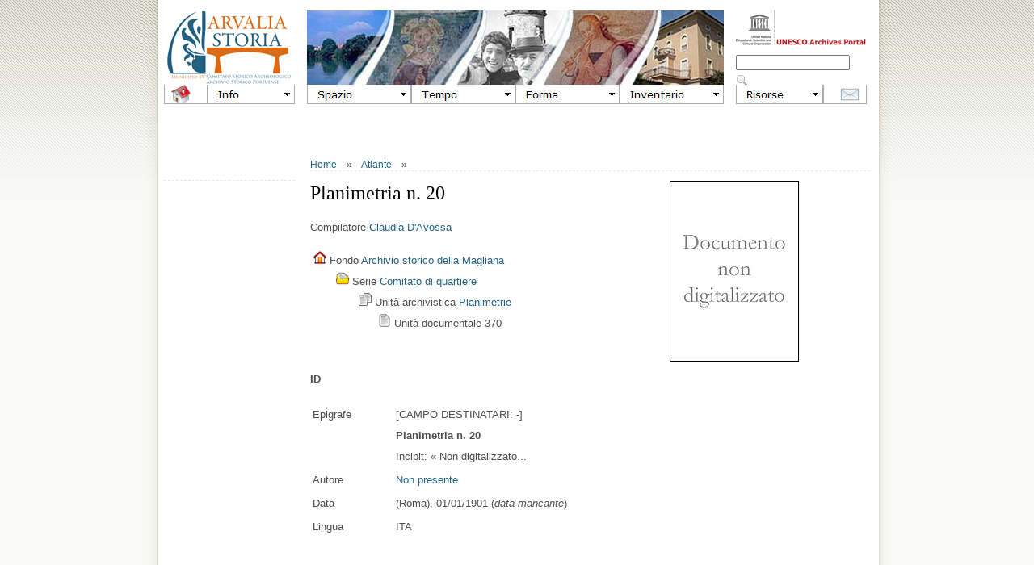

--- FILE ---
content_type: text/html
request_url: http://www.arvaliastoria.it/dblog/archivio_magliana.asp?id=370
body_size: 127445
content:
<!DOCTYPE html PUBLIC "-//W3C//DTD XHTML 1.0 Strict//EN" "http://www.w3.org/TR/xhtml1/DTD/xhtml1-strict.dtd">

<html>

<head>
<meta http-equiv="content-type" content="text/html; charset=iso-8859-1" />

	<title>Archivio Storico Portuense 2.0</title>
	<meta name="description" content="Arvaliastoria è il portale storico del Municipio Roma XV Arvalia-Portuense. Oltre 10.000 pagine web, suddivise in tre archivi digitali: Schede, Testi e Foto. Arvaliastoria è un WebWorldPortal UNESCO. Se disponi di un account Facebook puoi commentare, condividere e postare direttamente dal sito." />
	<meta name="keywords" content="Arvalia, storia, Roma, Magliana, Portuense, Trullo, Marconi, Corviale, Ponte, Galeria, Tevere, Rivaportuense, Santa Passera, Villa, Bonelli, Forte, Castello, Pozzo, Pantaleo, Arvali. " />
	<meta http-equiv="content-type" content="text/html; charset=iso-8859-1" />
	<meta http-equiv="revisit-after" content="5 days" />
	<meta name="category" content="Blog CMS Content Management System" />
	<meta name="copyright" content="dBlog CMS Open source, dBLog CMS Open Source powered by: info@dblog.it http://www.dblog.it" />
	<meta name="language" content="italian" />
	<meta name="robots" content="index,follow" />
	<link rel="alternate" type="application/atom+xml" title="Feed per gli articoli" href="http://www.arvaliastoria.it/dblog/feedrss.asp" />
	
	<link rel="stylesheet" href="/dblog/sharethis/share.css" type="text/css" />
	<script type="text/javascript">
		function popup(link){
		msg=open(link,"winpopup","toolbar=no,directories=no,menubar=no,width=430,height=500,resizable=no,scrollbars=yes,left=10,top=10");
		}
	</script>
	<script type="text/javascript" src="http://www.arvaliastoria.it/dblog/ajaxsbmt.js"></script>
	<script type="text/javascript" src="http://www.arvaliastoria.it/dblog/dblog_podcastscriptjs.js"></script>
	<script type="text/vbscript" src="http://www.arvaliastoria.it/dblog/dblog_podcastscriptvb.js"></script>
<link rel="stylesheet" type="text/css" href="/dblog/template/terrafirma/foglio.css" />
<link rel="stylesheet" type="text/css" href="/dblog/template/terrafirma/mappa.css" />
<link type="text/css" rel="Stylesheet" media="screen" href="/dblog/template/terrafirma/js/redInfoWindow.css"/>

<script language="JavaScript" type="Text/JavaScript" src="/dblog/template/terrafirma/js/arc90_extlink.js"></script>
<script type="text/javascript" src="http://maps.google.com/maps?file=api&amp;v=2&amp;key=ABQIAAAA5teUbAtUkbgOakjtSsbsPRSH919K-os0-zKpqSm9cHrFNtSTShTbekb9-kgUv41d85eqVzrwl7-7qA"></script>
<script src="/dblog/template/terrafirma/js/extinfowindow_packed.js" type="text/javascript"></script>
<script language="JavaScript" type="Text/JavaScript" src="/dblog/template/terrafirma/js/mappa.js"></script>
<script>arc90_extLinkUseClassName = false;</script>
<script language=javascript type="text/javascript">
<!-- Hide script from old browsers
dayName=new Array ("Domenica", "Lunedì", "Martedì", "Mercoledì", "Giovedì", "Venerdì", "Sabato")
monName=new Array ("gennaio", "febbraio", "marzo", "aprile", "maggio", "giugno", "luglio", "agosto", "settembre", "ottobre", "novembre", "dicembre")
now= new Date
// End hiding script from old browsers -->
</script>

<script type="text/javascript">
  var _gaq = _gaq || [];
  _gaq.push(['_setAccount', 'UA-17962685-1']);
  _gaq.push(['_trackPageview']);
  (function() {
    var ga = document.createElement('script'); ga.type = 'text/javascript'; ga.async = true;
    ga.src = ('https:' == document.location.protocol ? 'https://ssl' : 'http://www') + '.google-analytics.com/ga.js';
    var s = document.getElementsByTagName('script')[0]; s.parentNode.insertBefore(ga, s);
  })();
</script>
</head>




<body>

<div id="fb-root"></div>
<script>
      window.fbAsyncInit = function() {
        FB.init({appId: '103863933002803', status: true, cookie: true,
                 xfbml: true});
      };
  (function() {
    var e = document.createElement('script'); e.async = true;
    e.src = document.location.protocol +
      '//connect.facebook.net/it_IT/all.js';
    document.getElementById('fb-root').appendChild(e);
  }());
</script>




<!-- HEADER -->

<div id="outer">

<div id="upbg"></div>

<div id="inner">

<div id="menu_testata">

<table height="92" width="870" cellspacing="0" cellpadding="0" border="0">
    <tbody>
        <tr>

            <td width="162" valign="top" ><a href="/dblog/default.asp"><img alt="Arvaliastoria - Archivio Storico del Municipio Roma XV" src="/dblog/template/terrafirma/gfx/logo_sx.gif" /></a></td>
            <td width="15"></td>
            <td width="516" valign="top" ><a href="/dblog"><img alt="Arvaliastoria - Archivio Storico del Municipio Roma XV" src="/dblog/template/terrafirma/gfx/logo_ct.jpg" /></a></td>
            <td width="15"></td>
            <td width="162" valign="top" ><a href="http://www.unesco-ci.org/cgi-bin/portals/archives/page.cgi?g=Archives%2FAcademia_and_culture%2FLiterature_and_Art_%2FEurope%2FItaly%2Findex.html;d=1"><img alt="Questo sito è un Web World Portal UNESCO" src="/dblog/template/terrafirma/gfx/logo_dx.gif" /></a><br />

<form action="/dblog/cerca.asp" method="get">
 <div>
 <input type="text" name="cosa" value="" size="16" maxlength="50" />&nbsp;
 <input type="image" src="/dblog/template/terrafirma/gfx/cerca.png" alt="Clicca per avviare la ricerca" name="Cerca" value="Cerca" />
 </div>
</form>


</td>

       </tr>
    </tbody>
</table>




</div>

<div id="menu_easy">








<link rel="stylesheet" href="http://www.arvaliastoria.it/dblog/template/terrafirma/menu_files/mbcsmbmenu.css" type="text/css" />

<ul id="ebul_mbmenu_2" class="ebul_mbmenu" style="display: none;">
<li><a href="http://www.arvaliastoria.it/dblog/guida.asp#CHI" title="">Chi siamo</a></li>
<li><a href="http://www.arvaliastoria.it/dblog/guida.asp#DOVE" title="">Casale Arvalia</a></li>
<li><a href="http://www.arvaliastoria.it/dblog/guida.asp#QUANDO" title="">Orari</a></li>
<li><a href="http://www.arvaliastoria.it/dblog/guida.asp#COME" title="">Servizi</a>
  <ul id="ebul_mbmenu_2_4">
  <li><a href="http://www.arvaliastoria.it/dblog/guida.asp#COLLEZIONE_ARTE" title="">Collezione d’Arte</a></li>
  <li><a href="http://www.arvaliastoria.it/dblog/guida.asp#BIBLIOTECA" title="">Biblioteca</a></li>
  <li><a href="http://www.arvaliastoria.it/dblog/guida.asp#ARCHIVIO_MAGLIANA" title="">Fondo documentale</a></li>
  <li><a href="http://www.arvaliastoria.it/dblog/guida.asp#FONDO_FOTOGRAFICO" title="">Fondo fotografico</a></li>
  <li><a href="http://www.arvaliastoria.it/dblog/guida.asp#SCHEDARIO" title="">Schedario</a></li>
  </ul></li>
</ul>
<ul id="ebul_mbmenu_4" class="ebul_mbmenu" style="display: none;">
<li><a href="http://www.arvaliastoria.it/dblog/inventario.asp?zona=A" title="">Marconi</a></li>
<li><a href="http://www.arvaliastoria.it/dblog/inventario.asp?zona=B" title="">Portuense</a></li>
<li><a href="http://www.arvaliastoria.it/dblog/inventario.asp?zona=C" title="">Magliana Nuova</a></li>
<li><a href="http://www.arvaliastoria.it/dblog/inventario.asp?zona=D" title="">Trullo</a></li>
<li><a href="http://www.arvaliastoria.it/dblog/inventario.asp?zona=E" title="">Magliana Vecchia</a></li>
<li><a href="http://www.arvaliastoria.it/dblog/inventario.asp?zona=F" title="">Corviale</a></li>
<li><a href="http://www.arvaliastoria.it/dblog/inventario.asp?zona=G" title="">Ponte Galeria</a></li>
<li><a title="">Altri luoghi</a>
  <ul id="ebul_mbmenu_4_17">
  <li><a href="http://www.arvaliastoria.it/dblog/inventario.asp?zona=H" title="">Delocalizzati</a></li>
  <li><a href="http://www.arvaliastoria.it/dblog/inventario.asp?zona=I" title="">Non localizzati</a></li>
  <li><a href="http://www.arvaliastoria.it/dblog/inventario.asp?zona=J" title="">Progettati / Perduti</a></li>
  <li><a href="http://www.arvaliastoria.it/dblog/inventario.asp?zona=K" title="">Trasversali</a></li>
  <li></li>
  <li><a href="http://www.arvaliastoria.it/dblog/inventario.asp?zona=R" title="">Roma</a></li>
  <li><a href="http://www.arvaliastoria.it/dblog/inventario.asp?zona=S" title="">Miscellanea</a></li>
  </ul></li>
<li><a title="">Speciali</a>
  <ul id="ebul_mbmenu_4_24">
  <li><a href="http://www.arvaliastoria.it/dblog/inventario.asp?zona=T" title="">Magazzino</a></li>
  <li><a href="http://www.arvaliastoria.it/dblog/inventario.asp?zona=U" title="">Duplicazioni</a></li>
  <li><a href="http://www.arvaliastoria.it/dblog/inventario.asp?zona=V" title="">Non catalogati</a></li>
  <li><a href="http://www.arvaliastoria.it/dblog/inventario.asp?zona=W" title="">Strumentali</a></li>
  <li><a href="http://www.arvaliastoria.it/dblog/inventario.asp?zona=Z" title="">Liberi</a></li>
  </ul></li>
<li></li>
<li><a href="http://www.arvaliastoria.it/dblog/inventario.asp?zona=0" title="">Generalità</a></li>
</ul>
<ul id="ebul_mbmenu_5" class="ebul_mbmenu" style="display: none;">
<li><a href="http://www.arvaliastoria.it/dblog/inventario.asp?epoca=01%20-%20arcaica" title="">Età arcaica (fino al 509 a.C.)</a></li>
<li><a href="http://www.arvaliastoria.it/dblog/inventario.asp?epoca=02%20-%20repubblicana" title="">Repubblica (509 - 31 a.C.)</a></li>
<li><a href="http://www.arvaliastoria.it/dblog/inventario.asp?epoca=03%20-%20imperiale" title="">Impero (31 a.C. - 410 d.C.)</a></li>
<li><a href="http://www.arvaliastoria.it/dblog/inventario.asp?epoca=04%20-%20medievale" title="">Medioevo (410 - 1471)</a></li>
<li><a href="http://www.arvaliastoria.it/dblog/inventario.asp?epoca=05%20-%20rinascimentale e sei-settecentesca" title="">Rinascimento e Decadenza (1471 - 1799)</a></li>
<li><a href="http://www.arvaliastoria.it/dblog/inventario.asp?epoca=06%20-%20primo-ottocentesca" title="">Primo Ottocento (1799 - 1848)</a></li>
<li><a href="http://www.arvaliastoria.it/dblog/inventario.asp?epoca=07%20-%20risorgimentale e unitaria" title="">Risorgimento e Regno (1848 - 1922)</a></li>
<li><a href="http://www.arvaliastoria.it/dblog/inventario.asp?epoca=08%20-%20fascista" title="">Fascismo (1922 - 1944)</a></li>
<li><a href="http://www.arvaliastoria.it/dblog/inventario.asp?epoca=09%20-%20contemporanea" title="">Tempo presente</a></li>
<li><a href="http://www.arvaliastoria.it/dblog/inventario.asp?epoca=10%20-%20futura" title="">Futuro prossimo</a></li>
<li></li>
<li><a href="http://www.arvaliastoria.it/dblog/inventario.asp?epoca=00%20-%20indefinita" title="">Generalità</a></li>
</ul>
<ul id="ebul_mbmenu_6" class="ebul_mbmenu" style="display: none;">
<li><a title="">L’Antico</a>
  <ul id="ebul_mbmenu_6_42">
  <li><a href="http://www.arvaliastoria.it/dblog/inventario.asp?desc=basilica" title="">Basilica</a></li>
  <li><a href="http://www.arvaliastoria.it/dblog/inventario.asp?desc=bosco%20sacro" title="">Bosco sacro</a></li>
  <li><a href="http://www.arvaliastoria.it/dblog/inventario.asp?desc=cava/catacomba" title="">Cava/catacomba</a></li>
  <li><a href="http://www.arvaliastoria.it/dblog/inventario.asp?desc=fondo%20extraurbano" title="">Fondo extraurbano</a></li>
  <li><a href="http://www.arvaliastoria.it/dblog/inventario.asp?desc=manufatto" title="">Manufatto</a></li>
  <li><a href="http://www.arvaliastoria.it/dblog/inventario.asp?desc=necropoli" title="">Necropoli</a></li>
  <li><a href="http://www.arvaliastoria.it/dblog/inventario.asp?desc=opera%20idraulica" title="">Opera idraulica</a></li>
  <li><a href="http://www.arvaliastoria.it/dblog/inventario.asp?desc=ponte%20romano" title="">Ponte romano</a></li>
  <li><a href="http://www.arvaliastoria.it/dblog/inventario.asp?desc=porto%20romano" title="">Porto romano</a></li>
  <li><a href="http://www.arvaliastoria.it/dblog/inventario.asp?desc=strada" title="">Strada</a></li>
  <li><a href="http://www.arvaliastoria.it/dblog/inventario.asp?desc=tempio" title="">Tempio</a></li>
  <li><a href="http://www.arvaliastoria.it/dblog/inventario.asp?desc=terme" title="">Terme</a></li>
  <li><a href="http://www.arvaliastoria.it/dblog/inventario.asp?desc=tomba" title="">Tomba</a></li>
  <li><a href="http://www.arvaliastoria.it/dblog/inventario.asp?desc=villa%20romana" title="">Villa romana</a></li>
  </ul></li>
<li><a title="">Il Moderno</a>
  <ul id="ebul_mbmenu_6_57">
  <li><a href="http://www.arvaliastoria.it/dblog/inventario.asp?desc=borghetto" title="">Borghetto</a></li>
  <li><a href="http://www.arvaliastoria.it/dblog/inventario.asp?desc=cappella" title="">Cappella</a></li>
  <li><a href="http://www.arvaliastoria.it/dblog/inventario.asp?desc=casale" title="">Casale</a></li>
  <li><a href="http://www.arvaliastoria.it/dblog/inventario.asp?desc=chiesa%20parrocchiale" title="">Chiesa parrocchiale</a></li>
  <li><a href="http://www.arvaliastoria.it/dblog/inventario.asp?desc=cimitero" title="">Cimitero</a></li>
  <li><a href="http://www.arvaliastoria.it/dblog/inventario.asp?desc=convento" title="">Convento</a></li>
  <li><a href="http://www.arvaliastoria.it/dblog/inventario.asp?desc=edificazione%20intensiva/terziaria" title="">Edificazione intensiva/terziaria</a></li>
  <li><a href="http://www.arvaliastoria.it/dblog/inventario.asp?desc=fabbrica%20dismessa" title="">Fabbrica dismessa</a></li>
  <li><a href="http://www.arvaliastoria.it/dblog/inventario.asp?desc=fontanile" title="">Fontanile</a></li>
  <li><a href="http://www.arvaliastoria.it/dblog/inventario.asp?desc=impianto%20idraulico" title="">Impianto idraulico</a></li>
  <li><a href="http://www.arvaliastoria.it/dblog/inventario.asp?desc=impianto%20sportivo" title="">Impianto sportivo</a></li>
  <li><a href="http://www.arvaliastoria.it/dblog/inventario.asp?desc=istituto%20religioso" title="">Istituto religioso</a></li>
  <li><a href="http://www.arvaliastoria.it/dblog/inventario.asp?desc=luogo%20della%20memoria" title="">Luogo della memoria</a></li>
  <li><a href="http://www.arvaliastoria.it/dblog/inventario.asp?desc=memoriale" title="">Memoriale</a></li>
  <li><a href="http://www.arvaliastoria.it/dblog/inventario.asp?desc=opera%20devozionale" title="">Opera devozionale</a></li>
  <li><a href="http://www.arvaliastoria.it/dblog/inventario.asp?desc=opera%20di%20collegamento" title="">Opera di collegamento</a></li>
  <li><a href="http://www.arvaliastoria.it/dblog/inventario.asp?desc=opera%20fortificata" title="">Opera fortificata</a></li>
  <li><a href="http://www.arvaliastoria.it/dblog/inventario.asp?desc=ponte" title="">Ponte</a></li>
  <li><a href="http://www.arvaliastoria.it/dblog/inventario.asp?desc=portale" title="">Portale</a></li>
  <li><a href="http://www.arvaliastoria.it/dblog/inventario.asp?desc=porto" title="">Porto</a></li>
  <li><a href="http://www.arvaliastoria.it/dblog/inventario.asp?desc=scuola" title="">Scuola</a></li>
  <li><a href="http://www.arvaliastoria.it/dblog/inventario.asp?desc=stalla" title="">Stalla</a></li>
  <li><a href="http://www.arvaliastoria.it/dblog/inventario.asp?desc=stazione" title="">Stazione</a></li>
  <li><a href="http://www.arvaliastoria.it/dblog/inventario.asp?desc=struttura%20assistenziale" title="">Struttura assistenziale</a></li>
  <li><a href="http://www.arvaliastoria.it/dblog/inventario.asp?desc=struttura%20militare" title="">Struttura militare</a></li>
  <li><a href="http://www.arvaliastoria.it/dblog/inventario.asp?desc=teatro" title="">Teatro</a></li>
  <li><a href="http://www.arvaliastoria.it/dblog/inventario.asp?desc=toponimo" title="">Toponimo</a></li>
  <li><a href="http://www.arvaliastoria.it/dblog/inventario.asp?desc=torre" title="">Torre</a></li>
  <li><a href="http://www.arvaliastoria.it/dblog/inventario.asp?desc=villa" title="">Villa</a></li>
  <li><a href="http://www.arvaliastoria.it/dblog/inventario.asp?desc=villino" title="">Villino</a></li>
  </ul></li>
<li><a title="">Il Paesaggio</a>
  <ul id="ebul_mbmenu_6_88">
  <li><a href="http://www.arvaliastoria.it/dblog/inventario.asp?desc=corso%20acqua" title="">Corso d’acqua</a></li>
  <li><a href="http://www.arvaliastoria.it/dblog/inventario.asp?desc=parco" title="">Parco</a></li>
  <li><a href="http://www.arvaliastoria.it/dblog/inventario.asp?desc=riserva" title="">Riserva</a></li>
  <li><a href="http://www.arvaliastoria.it/dblog/inventario.asp?desc=tenuta" title="">Tenuta</a></li>
  </ul></li>
</ul>
<ul id="ebul_mbmenu_7" class="ebul_mbmenu" style="display: none;">
<li><a href="http://www.arvaliastoria.it/dblog/collezione_arte.asp" title="">Collezione d’Arte</a></li>
<li><a href="http://www.arvaliastoria.it/dblog/biblioteca.asp" title="">Biblioteca</a></li>
<li><a href="http://www.arvaliastoria.it/dblog/raccolta_documentale.asp" title="">Fondo documentale</a></li>
<li><a href="http://www.arvaliastoria.it/dblog/fondo_fotografico.asp" title="">Fondo fotografico</a></li>
<li><a href="http://www.arvaliastoria.it/dblog/schedario.asp" title="">Schedario</a></li>
<li><a title="">Altri fondi</a>
  <ul id="ebul_mbmenu_7_98">
  <li><a href="http://www.fpmeteo.altervista.org/index.html" title="">Stazione Meteo F. Portuense</a></li>
  <li><a href="http://www.reverbnation.com/canzonieredimagliana" title="">Canzoniere di Magliana</a></li>
  <li><a href="http://www.youtube.com/user/ArvaliaTV" title="">Arvalia TV (video)</a></li>
  <li><a href="http://www.arvaliastoria.it/Arvali/" title="">Mostra Gli Arvali</a></li>
  </ul></li>
<li></li>
<li><a href="http://www.arvaliastoria.it/dblog/inventario.asp" title="">Inventario generale</a></li>
</ul>
<ul id="ebul_mbmenu_9" class="ebul_mbmenu" style="display: none;">
<li><a href="http://www.arvaliastoria.it/m/" title="">Arvalia Mobile</a></li>
<li></li>
<li><a title="">Redazione</a>
  <ul id="ebul_mbmenu_9_105">
  <li><a href="http://www.arvaliastoria.it/dblog/autori.asp" title="">Staff</a></li>
  <li></li>
  <li><a href="http://www.arvaliastoria.it/dblog/admin/login.asp" title="">Accesso CMS</a></li>
  <li><a href="www.webmail.aruba.it" title="">Accesso Mail</a></li>
  <li><a href="https://developers.facebook.com/tools/comments?id=103863933002803" title="">Moderazione Facebook</a></li>
  <li><a href="http://www.arvaliastoria.it/visite/login.asp" title="">Appuntamenti</a></li>
  </ul></li>
<li><a title="">Formazione</a>
  <ul id="ebul_mbmenu_9_111">
  <li><a href="http://www.pica.comune.roma.it/?p=1055" title="">PICA 2012-2013</a></li>
  <li><a href="http://arvaliagiovani.net/road_programma.php" title="">R.O.A.D.</a></li>
  <li><a href="http://www.pica.comune.roma.it/?p=961" title="">PICA 2011-2012</a></li>
  </ul></li>
<li><a title="">Pubblicazioni</a>
  <ul id="ebul_mbmenu_9_115">
  <li><a href="http://www.arvaliastoria.it/risorse/comunicarelastoria.PDF" title="">Comunicare la Storia</a></li>
  <li></li>
  <li><a href="http://www.arvaliastoria.it/risorse/fppu.PDF" title="">Forte Portuense</a></li>
  <li><a href="http://www.arvaliastoria.it/fortunalia.pdf" title="">Fortunalia</a></li>
  <li><a href="http://issuu.com/arvaliastoria/docs/arvalia_a-e?mode=window&backgroundColor=%23222222" title="">Necropoli Portuense</a></li>
  <li></li>
  <li><a href="http://issuu.com/arvaliastoria/docs/arvalia_a-e?mode=window&backgroundColor=%23222222" title="">Arvalia A-E</a></li>
  <li><a href="http://issuu.com/arvaliastoria/docs/arvalia_f-r?mode=window&backgroundColor=%23222222" title="">Arvalia F-R</a></li>
  <li><a href="http://issuu.com/arvaliastoria/docs/arvalia_s-z?mode=window&backgroundColor=%23222222" title="">Arvalia S-Z</a></li>
  <li></li>
  <li><a href="http://issuu.com/arvaliastoria/docs" title="">Raccolta E-book</a></li>
  </ul></li>
<li><a title="">Altre pagine</a>
  <ul id="ebul_mbmenu_9_124">
  <li><a href="http://www.arvaliastoria.it/dblog/fondofotografico.asp" title="">Foto recenti</a></li>
  <li><a href="http://www.arvaliastoria.it/dblog/mediateca.asp" title="">Abstract</a></li>
  </ul></li>
<li></li>
<li><a title="">Facebook</a>
  <ul id="ebul_mbmenu_9_127">
  <li><a href="http://www.facebook.com/pages/Arvaliastoriait/159604360750402" title="">Seguici</a></li>
  <li><a href="http://www.arvaliastoria.it/dblog/contenutipopolari.asp" title="">Popolari</a></li>
  </ul></li>
<li><a title="">Feed RSS</a>
  <ul id="ebul_mbmenu_9_130">
  <li><a href="http://www.arvaliastoria.it/dblog/feed.asp" title="">Primopiano</a></li>
  <li><a href="http://www.arvaliastoria.it/dblog/feedrss.asp" title="">Novità</a></li>
  </ul></li>
</ul><ul id="mbmenuebul_table" class="mbmenuebul_menulist" style="width: 870px; height: 24px;">
  <li class="spaced_li"><a href="http://www.arvaliastoria.it/dblog/default.asp"><img id="mbi_mbmenu_1" src="http://www.arvaliastoria.it/dblog/template/terrafirma/menu_files/ebbtmbmenu1.gif" name="mbi_mbmenu_1" width="54" height="24" style="vertical-align: bottom;" border="0" alt="" title="Home" /></a></li>
  <li class="spaced_li"><a href="http://www.arvaliastoria.it/dblog/guida.asp"><img id="mbi_mbmenu_2" src="http://www.arvaliastoria.it/dblog/template/terrafirma/menu_files/mb_info.gif" name="mbi_mbmenu_2" width="108" height="24" style="vertical-align: bottom;" border="0" alt="Info" title="" /></a></li>
  <li class="spaced_li"><a><img id="mbi_mbmenu_3" src="http://www.arvaliastoria.it/dblog/template/terrafirma/menu_files/ebbtmbmenu3.gif" name="mbi_mbmenu_3" width="15" height="24" style="vertical-align: bottom;" border="0" alt="" title="" /></a></li>
  <li class="spaced_li"><a><img id="mbi_mbmenu_4" src="http://www.arvaliastoria.it/dblog/template/terrafirma/menu_files/mb_spazio.gif" name="mbi_mbmenu_4" width="129" height="24" style="vertical-align: bottom;" border="0" alt="Spazio" title="" /></a></li>
  <li class="spaced_li"><a><img id="mbi_mbmenu_5" src="http://www.arvaliastoria.it/dblog/template/terrafirma/menu_files/mb_tempo.gif" name="mbi_mbmenu_5" width="129" height="24" style="vertical-align: bottom;" border="0" alt="Tempo" title="" /></a></li>
  <li class="spaced_li"><a><img id="mbi_mbmenu_6" src="http://www.arvaliastoria.it/dblog/template/terrafirma/menu_files/mb_forma.gif" name="mbi_mbmenu_6" width="129" height="24" style="vertical-align: bottom;" border="0" alt="Forma" title="" /></a></li>
  <li class="spaced_li"><a><img id="mbi_mbmenu_7" src="http://www.arvaliastoria.it/dblog/template/terrafirma/menu_files/mb_inventario1.gif" name="mbi_mbmenu_7" width="129" height="24" style="vertical-align: bottom;" border="0" alt="Inventario" title="" /></a></li>
  <li class="spaced_li"><a><img id="mbi_mbmenu_8" src="http://www.arvaliastoria.it/dblog/template/terrafirma/menu_files/ebbtmbmenu8.gif" name="mbi_mbmenu_8" width="15" height="24" style="vertical-align: bottom;" border="0" alt="" title="" /></a></li>
  <li class="spaced_li"><a href="http://www.arvaliastoria.it/dblog/schede.asp"><img id="mbi_mbmenu_9" src="http://www.arvaliastoria.it/dblog/template/terrafirma/menu_files/mb_risorse.gif" name="mbi_mbmenu_9" width="108" height="24" style="vertical-align: bottom;" border="0" alt="Risorse" title="" /></a></li>
  <li><a href="mailto:info@arvaliastoria.it?subject=CONTATTO%20DA%20ARVALIASTORIA.IT&amp;body=Spett.%20Redazione%2C%0D%0A%0D%0A........................%0D%0A%0D%0A%0D%0ADistinti%20saluti%2C%0D%0A............%0D%0A(se%20possibile%20indicare%20anche%20un%20recapito%20telefonico)"><img id="mbi_mbmenu_10" src="http://www.arvaliastoria.it/dblog/template/terrafirma/menu_files/ebbtmbmenu10.gif" name="mbi_mbmenu_10" width="54" height="24" style="vertical-align: bottom;" border="0" alt="" title="Contatti" /></a></li>
</ul>
<script type="text/javascript" src="http://www.arvaliastoria.it/dblog/template/terrafirma/menu_files/mbjsmbmenu.js"></script></body>







</div>








<!------------------------------------------------------------------------------------------------ COLONNA DI SINISTRA ------------------------------------------------------------------------------------------------>

<div id="titoli">

<p id="briciole" >&nbsp;</p></div>








<!------------------------------------------------------------------------------------------------ COLONNA DI CENTRO ------------------------------------------------------------------------------------------------>

<div id="corpo">




<table width="693" height="384" border="0" cellpadding="0" cellspacing="0" ><tbody><tr>
 <td valign="top" >
<p id="briciole" class="arial2"><a href="http://www.arvaliastoria.it/dblog/default.asp">Home</a>&nbsp;&nbsp;&nbsp;&nbsp;»&nbsp;&nbsp;&nbsp; <a href="http://www.arvaliastoria.it/dblog/atlante.asp">Atlante</a>&nbsp;&nbsp;&nbsp;&nbsp;»&nbsp;&nbsp;&nbsp; </p>

<div class="post">
  <table border=0 cellspacing=0 cellpadding=0 width="605" >
    <tr>
      <td valign="top" ><p class="titolo">Planimetria n. 20</p>
        <p class="meta">Compilatore <a href="http://www.arvaliastoria.it/dblog/autori.asp?chi=Claudia D'Avossa">Claudia D'Avossa</a></p>
        <table border=0 cellspacing=0 cellpadding=0 >
          <tr>
            <td valign="top"><p class="meta"> &nbsp;<img width="16" src="/icone/fondo.png" /> Fondo <a href="http://www.arvaliastoria.it/dblog/default.asp">Archivio storico della Magliana</a><br />
                &nbsp;&nbsp;&nbsp;&nbsp;&nbsp;&nbsp;&nbsp;&nbsp;<img width="16" src="/icone/serie.png" /> Serie <a href="http://www.arvaliastoria.it/dblog/default.asp">Comitato di quartiere</a><br />
                &nbsp;&nbsp;&nbsp;&nbsp;&nbsp;&nbsp;&nbsp;&nbsp;&nbsp;&nbsp;&nbsp;&nbsp;&nbsp;&nbsp;&nbsp;<img width="16" src="/icone/ua.png" /> Unità archivistica <a href="http://www.arvaliastoria.it/dblog/ua.asp?s=Planimetrie">Planimetrie</a><br />
                &nbsp;&nbsp;&nbsp;&nbsp;&nbsp;&nbsp;&nbsp;&nbsp;&nbsp;&nbsp;&nbsp;&nbsp;&nbsp;&nbsp;&nbsp;&nbsp;&nbsp;&nbsp;&nbsp;&nbsp;&nbsp;<img width="16" src="/icone/ud.png" /> Unità documentale 370 </p></td>
          </tr>
        </table></td>
      <td width="15" valign="top" >&nbsp;</td>
      <td valign="top"><div align="right" > <a class="colorboximg" href="/public/archivio_magliana/0370.jpg"> <img src="/public/archivio_magliana/T-0370.jpg" /> </a> </div></td>
    </tr>
  </table>
  <div class="entry">
    
    <p><b>ID</b></p>
    <table border=0 cellspacing=3 cellpadding=3 width="605" >
      <tr>
        <td width="100" valign=top >Epigrafe</td>
        <td valign=top style='background:#ffffff'>[CAMPO DESTINATARI: -]</br>
          <b>Planimetria n. 20</b></br>
          Incipit: « Non digitalizzato...</td>
      </tr>
      <tr>
        <td valign=top >Autore</td>
        <td valign=top style='background:#ffffff'><a href="http://www.arvaliastoria.it/dblog/autori.asp?chi=Non presente">Non presente</a></td>
      </tr>
      <tr>
        <td valign=top >Data</td>
        <td valign=top style='background:#ffffff'>(Roma), 01/01/1901&nbsp;(<i>data mancante</i>)</td>
      </tr>
      <tr>
        <td valign=top >Lingua</td>
        <td valign=top style='background:#ffffff'>ITA</td>
      </tr>
    </table>
    </td>
    </tr>
    </table>
    <p>&nbsp;</p>
    
    <p><b>DESCRIZIONE</b></p>
    <table border=0 cellspacing=3 cellpadding=3 width="605" >
      <tr>
        <td width="100" valign=top >Aspetto</td>
        <td valign=top style='background:#ffffff'>Stampato, 10 carte/oggetti</td>
      </tr>
      <tr>
        <td valign=top >Stato conserv.</td>
        <td valign=top style='background:#ffffff'>discreto</td>
      </tr>
      <tr>
        <td valign=top >Note</td>
        <td valign=top style='background:#ffffff'>-</td>
      </tr>
    </table>
    <p>&nbsp;</p>
    
    <p><b>CONTENUTO</b></p>
    <table border=0 cellspacing=3 cellpadding=3 width="605" >
      <tr>
        <td width="100" valign=top >Trascrizione</td>
        <td valign=top style='background:#ffffff'>0370.txt</td>
      </tr>
      <tr>
        <td valign=top >Marcatori</td>
        <td valign=top style='background:#ffffff'></td>
      </tr>
      <tr>
        <td valign=top >Cronotag</td>
        <td valign=top style='background:#ffffff'>senza+data</td>
      </tr>
      <tr>
        <td valign=top >Toponimi</td>
        <td valign=top style='background:#ffffff'><a href='/dblog/cerca.asp?clouds=true&cosa=Sede+Comitato' target='_blank' rel='tag'>Sede Comitato</a>&nbsp;</td>
      </tr>
      <tr>
        <td valign=top >Toponimi</td>
        <td valign=top style='background:#ffffff'>Sede+Comitato</td>
      </tr>
      <tr>
        <td valign=top >Antroponimi</td>
        <td valign=top style='background:#ffffff'>Giuseppe+Innocenzi</td>
      </tr>
      <tr>
        <td valign=top >Enti</td>
        <td valign=top style='background:#ffffff'>Cdq</td>
      </tr>
      
      <tr>
        <td valign=top >Affinità semantiche</td>
        <td valign=top style='background:#ffffff'></td>
      </tr>
      
    </table>
    <p>&nbsp;</p>
    
    <p><b>MEDIA</b></p>
    <table border=0 cellspacing=3 cellpadding=3 width="605" >
      <tr>
        <td width="100" valign=top >Sonorizzazione</td>
        <td valign=top style='background:#ffffff'>
			<script type="text/javascript">
				var hasReqestedVersion = DetectFlashVer(requiredMajorVersion, requiredMinorVersion, requiredRevision);
			
				if (hasReqestedVersion) {
				    var oeTags = '<object type="application/x-shockwave-flash" data="http://www.arvaliastoria.it/dblog/dblog_podcastplayer.swf?action=stop&mp3=/public/archivio_magliana/0370.mp3&title=0370.mp3" width="260" height="40">'
				    + '<param name="movie" value="http://www.arvaliastoria.it/dblog/dblog_podcastplayer.swf?action=stop&mp3=/public/archivio_magliana/0370.mp3&title=0370.mp3" />'
				    + '</object>';
				    document.write('<p>' + oeTags + '</p>');
				  } else {
				    var alternateContent = '<a href="/public/archivio_magliana/0370.mp3">archivio_magliana/0370.mp3</a><br /><a href="http://www.macromedia.com/go/getflash" target="_blank"></a>';
				    document.write('<p>' + alternateContent + '</p>');
				  }
			</script>
			<noscript>
				<p>
					<a href="/public/archivio_magliana/0370.mp3">archivio_magliana/0370.mp3</a>
					<br /><a href="http://www.macromedia.com/go/getflash" target="_blank"></a>
				</p>
			</noscript>
</td>
      </tr>
      <tr>
        <td valign=top >Pdf</td>
        <td valign=top style='background:#ffffff'>0370.pdf (leggi, salva o stampa questa scheda in formato PDF)</td>
      </tr>
    </table>
  </div>

				
				
                
                <table width="339" >
          <tbody>
            <tr>
              <td valign="top" width="162" ><!--- Cartella di foto --->
                
                <p class="arial2"><a href="fondofotografico.asp"><img src="/dblog/template/terrafirma/gfx/in_fondo_fotografico_.gif" alt="" border="0" /></a><br />
                  <a href="foto.asp?s=105"><img align="right" src="square.aspx?opx=162&img=/public/009004.jpg" /></a><br />
                  – <a href="fotografia.asp?fotografia=9004">Questa foto</a> + altre 621 nell'album <a href="foto.asp?s=105">Adamo Modesto</a></p></td>
              <td valign="top" width="15" >&nbsp;</td>
              <td valign="top" width="162" ><!-- Arte -->
                
                <p class="arial2"><a href="quadro.asp?id=41"><img src="/dblog/template/terrafirma/gfx/in_collezione_d_arte_.gif" alt="" border="0" /></a><br />
                  
                  <a href="quadro.asp?id=12"><img src="square.aspx?opx=162&img=/public/quadri/0012.jpg"></a><br />
                  &ndash; Anonimo, <a href="quadro.asp?id=12">Veduta di Pian Due Torri da Villa Bonelli (stampa)</a></p>
                </td>
            </tr>
            <tr> 
              
              <!-- Libri -->
              
              <td valign="top" width="162" ><p class="arial2"><a href="mediateca.asp"><img src="/dblog/template/terrafirma/gfx/in_biblioteca_.gif" alt="" border="0" /></a><br />
                  &ndash; Adamo Modesto, <a href="/public/post/adamo-modesto-435.asp">2011. Adamo Modesto</a></p>
                <p class="arial2">
                  
                  &ndash; <a href="/public/post/la-vendetta-del-canaro-in-fattacci-il-racconto-di-quattro-delitti-italiani-132.asp">La vendetta del Canaro,…
                  </a><br />
                  
                  &ndash; <a href="/public/post/magliana-nuova-zona-urbanistica-4.asp">Magliana Nuova (zona ur…
                  </a><br />
                  
                  &ndash; <a href="/public/post/la-banda-della-magliana-in-l-europeo-4-2004-165.asp">La Banda della Magliana…
                  </a><br />
                  
                  &ndash; <a href="/public/post/romanzo-criminale-288.asp">Romanzo criminale
                  </a><br />
                  
                  &ndash; <a href="/public/post/ragazzi-di-malavita-il-piu-documentato-libro-sulla-banda-della-magliana-276.asp">Ragazzi di malavita. Il…
                  </a><br />
                  
                  &ndash; <a href="/public/post/giovani-invisibili-lavoro-disoccupazione-vita-quotidina-in-un-quartiere-proletario-di-roma-43.asp">Giovani Invisibili. Lav…
                  </a><br />
                  
              </td>
              <td valign="top" width="15" >&nbsp;</td>
              <td valign="top" width="162" ><p class="arial2"><a href="archivio_magliana.asp?id=1"><img src="/dblog/template/terrafirma/gfx/in_archivio_di_magliana_.gif" alt="" border="0" /></a><br />
                  
				<a href="archivio_magliana.asp?id=370" ><img align="right" src="square.aspx?opx=162&img=/public/archivio_magliana/T-0076.jpg" /></a><br />
                <a href="archivio_magliana.asp?id=370" >Questo documento</a>
                
                </p>
                
                </p></td>
            </tr>
            <tr>
              <td valign="top" width="162" ><!-- Scheda -->
                
                <p class="arial2"><a href="schede.asp"><img src="/dblog/template/terrafirma/gfx/in_schedario_.gif" alt="" border="0" /></a><br />
                  &ndash; <a href="scheda.asp?idscheda=105">Adamo Modesto</a> (Scheda n. 105) </p>
                
                  <br \>
                  
              </td>
              <td valign="top" width="15" >&nbsp;</td>
              <td valign="top" width="162" ><p class="arial2"><a href="inventario.asp?luogo=105"><img src="/dblog/template/terrafirma/gfx/tutte_le_risorse.gif" alt="" border="0" /></a><br />
               – <a href="inventario.asp?luogo=105">Inventario</a> degli oggetti collegati a questo luogo</p></td>
            </tr>
          </tbody>
        </table>
                
                
<div class="post">
  <table border=0 cellspacing=0 cellpadding=0 width="605" >
    <tr>
      <td valign="top" ><p class="titolo">Planimetria n. 20</p>
        <p class="meta">Compilatore <a href="http://www.arvaliastoria.it/dblog/autori.asp?chi=Claudia D'Avossa">Claudia D'Avossa</a></p>
        <table border=0 cellspacing=0 cellpadding=0 >
          <tr>
            <td valign="top"><p class="meta"> &nbsp;<img width="16" src="/icone/fondo.png" /> Fondo <a href="http://www.arvaliastoria.it/dblog/default.asp">Archivio storico della Magliana</a><br />
                &nbsp;&nbsp;&nbsp;&nbsp;&nbsp;&nbsp;&nbsp;&nbsp;<img width="16" src="/icone/serie.png" /> Serie <a href="http://www.arvaliastoria.it/dblog/default.asp">Comitato di quartiere</a><br />
                &nbsp;&nbsp;&nbsp;&nbsp;&nbsp;&nbsp;&nbsp;&nbsp;&nbsp;&nbsp;&nbsp;&nbsp;&nbsp;&nbsp;&nbsp;<img width="16" src="/icone/ua.png" /> Unità archivistica <a href="http://www.arvaliastoria.it/dblog/ua.asp?s=Planimetrie">Planimetrie</a><br />
                &nbsp;&nbsp;&nbsp;&nbsp;&nbsp;&nbsp;&nbsp;&nbsp;&nbsp;&nbsp;&nbsp;&nbsp;&nbsp;&nbsp;&nbsp;&nbsp;&nbsp;&nbsp;&nbsp;&nbsp;&nbsp;<img width="16" src="/icone/ud.png" /> Unità documentale 370 </p></td>
          </tr>
        </table></td>
      <td width="15" valign="top" >&nbsp;</td>
      <td valign="top"><div align="right" > <a class="colorboximg" href="/public/archivio_magliana/0370.jpg"> <img src="/public/archivio_magliana/T-0370.jpg" /> </a> </div></td>
    </tr>
  </table>
  <div class="entry">
    
    <p><b>ID</b></p>
    <table border=0 cellspacing=3 cellpadding=3 width="605" >
      <tr>
        <td width="100" valign=top >Epigrafe</td>
        <td valign=top style='background:#ffffff'>[CAMPO DESTINATARI: -]</br>
          <b>Planimetria n. 20</b></br>
          Incipit: « Non digitalizzato...</td>
      </tr>
      <tr>
        <td valign=top >Autore</td>
        <td valign=top style='background:#ffffff'><a href="http://www.arvaliastoria.it/dblog/autori.asp?chi=Non presente">Non presente</a></td>
      </tr>
      <tr>
        <td valign=top >Data</td>
        <td valign=top style='background:#ffffff'>(Roma), 01/01/1901&nbsp;(<i>data mancante</i>)</td>
      </tr>
      <tr>
        <td valign=top >Lingua</td>
        <td valign=top style='background:#ffffff'>ITA</td>
      </tr>
    </table>
    </td>
    </tr>
    </table>
    <p>&nbsp;</p>
    
    <p><b>DESCRIZIONE</b></p>
    <table border=0 cellspacing=3 cellpadding=3 width="605" >
      <tr>
        <td width="100" valign=top >Aspetto</td>
        <td valign=top style='background:#ffffff'>Stampato, 10 carte/oggetti</td>
      </tr>
      <tr>
        <td valign=top >Stato conserv.</td>
        <td valign=top style='background:#ffffff'>discreto</td>
      </tr>
      <tr>
        <td valign=top >Note</td>
        <td valign=top style='background:#ffffff'>-</td>
      </tr>
    </table>
    <p>&nbsp;</p>
    
    <p><b>CONTENUTO</b></p>
    <table border=0 cellspacing=3 cellpadding=3 width="605" >
      <tr>
        <td width="100" valign=top >Trascrizione</td>
        <td valign=top style='background:#ffffff'>0370.txt</td>
      </tr>
      <tr>
        <td valign=top >Marcatori</td>
        <td valign=top style='background:#ffffff'></td>
      </tr>
      <tr>
        <td valign=top >Cronotag</td>
        <td valign=top style='background:#ffffff'>senza+data</td>
      </tr>
      <tr>
        <td valign=top >Toponimi</td>
        <td valign=top style='background:#ffffff'><a href='/dblog/cerca.asp?clouds=true&cosa=Sede+Comitato' target='_blank' rel='tag'>Sede Comitato</a>&nbsp;</td>
      </tr>
      <tr>
        <td valign=top >Toponimi</td>
        <td valign=top style='background:#ffffff'>Sede+Comitato</td>
      </tr>
      <tr>
        <td valign=top >Antroponimi</td>
        <td valign=top style='background:#ffffff'>Giuseppe+Innocenzi</td>
      </tr>
      <tr>
        <td valign=top >Enti</td>
        <td valign=top style='background:#ffffff'>Cdq</td>
      </tr>
      
      <tr>
        <td valign=top >Affinità semantiche</td>
        <td valign=top style='background:#ffffff'></td>
      </tr>
      
    </table>
    <p>&nbsp;</p>
    
    <p><b>MEDIA</b></p>
    <table border=0 cellspacing=3 cellpadding=3 width="605" >
      <tr>
        <td width="100" valign=top >Sonorizzazione</td>
        <td valign=top style='background:#ffffff'>
			<script type="text/javascript">
				var hasReqestedVersion = DetectFlashVer(requiredMajorVersion, requiredMinorVersion, requiredRevision);
			
				if (hasReqestedVersion) {
				    var oeTags = '<object type="application/x-shockwave-flash" data="http://www.arvaliastoria.it/dblog/dblog_podcastplayer.swf?action=stop&mp3=/public/archivio_magliana/0370.mp3&title=0370.mp3" width="260" height="40">'
				    + '<param name="movie" value="http://www.arvaliastoria.it/dblog/dblog_podcastplayer.swf?action=stop&mp3=/public/archivio_magliana/0370.mp3&title=0370.mp3" />'
				    + '</object>';
				    document.write('<p>' + oeTags + '</p>');
				  } else {
				    var alternateContent = '<a href="/public/archivio_magliana/0370.mp3">archivio_magliana/0370.mp3</a><br /><a href="http://www.macromedia.com/go/getflash" target="_blank"></a>';
				    document.write('<p>' + alternateContent + '</p>');
				  }
			</script>
			<noscript>
				<p>
					<a href="/public/archivio_magliana/0370.mp3">archivio_magliana/0370.mp3</a>
					<br /><a href="http://www.macromedia.com/go/getflash" target="_blank"></a>
				</p>
			</noscript>
</td>
      </tr>
      <tr>
        <td valign=top >Pdf</td>
        <td valign=top style='background:#ffffff'>0370.pdf (leggi, salva o stampa questa scheda in formato PDF)</td>
      </tr>
    </table>
  </div>

				
				
                
                <table width="339" >
          <tbody>
            <tr>
              <td valign="top" width="162" ><!--- Cartella di foto --->
                
                <p class="arial2"><a href="fondofotografico.asp"><img src="/dblog/template/terrafirma/gfx/in_fondo_fotografico_.gif" alt="" border="0" /></a><br />
                  <a href="foto.asp?s=105"><img align="right" src="square.aspx?opx=162&img=/public/009004.jpg" /></a><br />
                  – <a href="fotografia.asp?fotografia=9004">Questa foto</a> + altre 621 nell'album <a href="foto.asp?s=105">Tra poesie e racconti</a></p></td>
              <td valign="top" width="15" >&nbsp;</td>
              <td valign="top" width="162" ><!-- Arte -->
                
                <p class="arial2"><a href="quadro.asp?id=41"><img src="/dblog/template/terrafirma/gfx/in_collezione_d_arte_.gif" alt="" border="0" /></a><br />
                  
                  <a href="quadro.asp?id=12"><img src="square.aspx?opx=162&img=/public/quadri/0012.jpg"></a><br />
                  &ndash; Anonimo, <a href="quadro.asp?id=12">Veduta di Pian Due Torri da Villa Bonelli (stampa)</a></p>
                </td>
            </tr>
            <tr> 
              
              <!-- Libri -->
              
              <td valign="top" width="162" ><p class="arial2"><a href="mediateca.asp"><img src="/dblog/template/terrafirma/gfx/in_biblioteca_.gif" alt="" border="0" /></a><br />
                  &ndash; AAVV, <a href="/public/post/tra-poesie-e-racconti-504.asp">Concorso letterario 2011. La verità tra poesie e racconti</a></p>
                <p class="arial2">
                  
                  &ndash; <a href="/public/post/romanzo-criminale-288.asp">Romanzo criminale
                  </a><br />
                  
                  &ndash; <a href="/public/post/il-canzoniere-di-magliana-30.asp">Il Canzoniere di Maglia
                  </a><br />
                  
                  &ndash; <a href="/public/post/la-banda-della-magliana-il-potere-del-crimine-294.asp">La Banda della Magliana…
                  </a><br />
                  
                  &ndash; <a href="/public/post/la-vendetta-del-canaro-in-fattacci-il-racconto-di-quattro-delitti-italiani-132.asp">La vendetta del Canaro,…
                  </a><br />
                  
                  &ndash; <a href="/public/post/ragazzi-di-malavita-il-piu-documentato-libro-sulla-banda-della-magliana-276.asp">Ragazzi di malavita. Il…
                  </a><br />
                  
                  &ndash; <a href="/public/post/magliana-nuova-zona-urbanistica-4.asp">Magliana Nuova (zona ur…
                  </a><br />
                  
              </td>
              <td valign="top" width="15" >&nbsp;</td>
              <td valign="top" width="162" ><p class="arial2"><a href="archivio_magliana.asp?id=1"><img src="/dblog/template/terrafirma/gfx/in_archivio_di_magliana_.gif" alt="" border="0" /></a><br />
                  
				<a href="archivio_magliana.asp?id=370" ><img align="right" src="square.aspx?opx=162&img=/public/archivio_magliana/T-0076.jpg" /></a><br />
                <a href="archivio_magliana.asp?id=370" >Questo documento</a>
                
                </p>
                
                </p></td>
            </tr>
            <tr>
              <td valign="top" width="162" ><!-- Scheda -->
                
                <p class="arial2"><a href="schede.asp"><img src="/dblog/template/terrafirma/gfx/in_schedario_.gif" alt="" border="0" /></a><br />
                  &ndash; <a href="scheda.asp?idscheda=105">Tra poesie e racconti</a> (Scheda n. 105) </p>
                
                  <br \>
                  
              </td>
              <td valign="top" width="15" >&nbsp;</td>
              <td valign="top" width="162" ><p class="arial2"><a href="inventario.asp?luogo=105"><img src="/dblog/template/terrafirma/gfx/tutte_le_risorse.gif" alt="" border="0" /></a><br />
               – <a href="inventario.asp?luogo=105">Inventario</a> degli oggetti collegati a questo luogo</p></td>
            </tr>
          </tbody>
        </table>
                
                
<div class="post">
  <table border=0 cellspacing=0 cellpadding=0 width="605" >
    <tr>
      <td valign="top" ><p class="titolo">Planimetria n. 20</p>
        <p class="meta">Compilatore <a href="http://www.arvaliastoria.it/dblog/autori.asp?chi=Claudia D'Avossa">Claudia D'Avossa</a></p>
        <table border=0 cellspacing=0 cellpadding=0 >
          <tr>
            <td valign="top"><p class="meta"> &nbsp;<img width="16" src="/icone/fondo.png" /> Fondo <a href="http://www.arvaliastoria.it/dblog/default.asp">Archivio storico della Magliana</a><br />
                &nbsp;&nbsp;&nbsp;&nbsp;&nbsp;&nbsp;&nbsp;&nbsp;<img width="16" src="/icone/serie.png" /> Serie <a href="http://www.arvaliastoria.it/dblog/default.asp">Comitato di quartiere</a><br />
                &nbsp;&nbsp;&nbsp;&nbsp;&nbsp;&nbsp;&nbsp;&nbsp;&nbsp;&nbsp;&nbsp;&nbsp;&nbsp;&nbsp;&nbsp;<img width="16" src="/icone/ua.png" /> Unità archivistica <a href="http://www.arvaliastoria.it/dblog/ua.asp?s=Planimetrie">Planimetrie</a><br />
                &nbsp;&nbsp;&nbsp;&nbsp;&nbsp;&nbsp;&nbsp;&nbsp;&nbsp;&nbsp;&nbsp;&nbsp;&nbsp;&nbsp;&nbsp;&nbsp;&nbsp;&nbsp;&nbsp;&nbsp;&nbsp;<img width="16" src="/icone/ud.png" /> Unità documentale 370 </p></td>
          </tr>
        </table></td>
      <td width="15" valign="top" >&nbsp;</td>
      <td valign="top"><div align="right" > <a class="colorboximg" href="/public/archivio_magliana/0370.jpg"> <img src="/public/archivio_magliana/T-0370.jpg" /> </a> </div></td>
    </tr>
  </table>
  <div class="entry">
    
    <p><b>ID</b></p>
    <table border=0 cellspacing=3 cellpadding=3 width="605" >
      <tr>
        <td width="100" valign=top >Epigrafe</td>
        <td valign=top style='background:#ffffff'>[CAMPO DESTINATARI: -]</br>
          <b>Planimetria n. 20</b></br>
          Incipit: « Non digitalizzato...</td>
      </tr>
      <tr>
        <td valign=top >Autore</td>
        <td valign=top style='background:#ffffff'><a href="http://www.arvaliastoria.it/dblog/autori.asp?chi=Non presente">Non presente</a></td>
      </tr>
      <tr>
        <td valign=top >Data</td>
        <td valign=top style='background:#ffffff'>(Roma), 01/01/1901&nbsp;(<i>data mancante</i>)</td>
      </tr>
      <tr>
        <td valign=top >Lingua</td>
        <td valign=top style='background:#ffffff'>ITA</td>
      </tr>
    </table>
    </td>
    </tr>
    </table>
    <p>&nbsp;</p>
    
    <p><b>DESCRIZIONE</b></p>
    <table border=0 cellspacing=3 cellpadding=3 width="605" >
      <tr>
        <td width="100" valign=top >Aspetto</td>
        <td valign=top style='background:#ffffff'>Stampato, 10 carte/oggetti</td>
      </tr>
      <tr>
        <td valign=top >Stato conserv.</td>
        <td valign=top style='background:#ffffff'>discreto</td>
      </tr>
      <tr>
        <td valign=top >Note</td>
        <td valign=top style='background:#ffffff'>-</td>
      </tr>
    </table>
    <p>&nbsp;</p>
    
    <p><b>CONTENUTO</b></p>
    <table border=0 cellspacing=3 cellpadding=3 width="605" >
      <tr>
        <td width="100" valign=top >Trascrizione</td>
        <td valign=top style='background:#ffffff'>0370.txt</td>
      </tr>
      <tr>
        <td valign=top >Marcatori</td>
        <td valign=top style='background:#ffffff'></td>
      </tr>
      <tr>
        <td valign=top >Cronotag</td>
        <td valign=top style='background:#ffffff'>senza+data</td>
      </tr>
      <tr>
        <td valign=top >Toponimi</td>
        <td valign=top style='background:#ffffff'><a href='/dblog/cerca.asp?clouds=true&cosa=Sede+Comitato' target='_blank' rel='tag'>Sede Comitato</a>&nbsp;</td>
      </tr>
      <tr>
        <td valign=top >Toponimi</td>
        <td valign=top style='background:#ffffff'>Sede+Comitato</td>
      </tr>
      <tr>
        <td valign=top >Antroponimi</td>
        <td valign=top style='background:#ffffff'>Giuseppe+Innocenzi</td>
      </tr>
      <tr>
        <td valign=top >Enti</td>
        <td valign=top style='background:#ffffff'>Cdq</td>
      </tr>
      
      <tr>
        <td valign=top >Affinità semantiche</td>
        <td valign=top style='background:#ffffff'></td>
      </tr>
      
    </table>
    <p>&nbsp;</p>
    
    <p><b>MEDIA</b></p>
    <table border=0 cellspacing=3 cellpadding=3 width="605" >
      <tr>
        <td width="100" valign=top >Sonorizzazione</td>
        <td valign=top style='background:#ffffff'>
			<script type="text/javascript">
				var hasReqestedVersion = DetectFlashVer(requiredMajorVersion, requiredMinorVersion, requiredRevision);
			
				if (hasReqestedVersion) {
				    var oeTags = '<object type="application/x-shockwave-flash" data="http://www.arvaliastoria.it/dblog/dblog_podcastplayer.swf?action=stop&mp3=/public/archivio_magliana/0370.mp3&title=0370.mp3" width="260" height="40">'
				    + '<param name="movie" value="http://www.arvaliastoria.it/dblog/dblog_podcastplayer.swf?action=stop&mp3=/public/archivio_magliana/0370.mp3&title=0370.mp3" />'
				    + '</object>';
				    document.write('<p>' + oeTags + '</p>');
				  } else {
				    var alternateContent = '<a href="/public/archivio_magliana/0370.mp3">archivio_magliana/0370.mp3</a><br /><a href="http://www.macromedia.com/go/getflash" target="_blank"></a>';
				    document.write('<p>' + alternateContent + '</p>');
				  }
			</script>
			<noscript>
				<p>
					<a href="/public/archivio_magliana/0370.mp3">archivio_magliana/0370.mp3</a>
					<br /><a href="http://www.macromedia.com/go/getflash" target="_blank"></a>
				</p>
			</noscript>
</td>
      </tr>
      <tr>
        <td valign=top >Pdf</td>
        <td valign=top style='background:#ffffff'>0370.pdf (leggi, salva o stampa questa scheda in formato PDF)</td>
      </tr>
    </table>
  </div>

				
				
                
                <table width="339" >
          <tbody>
            <tr>
              <td valign="top" width="162" ><!--- Cartella di foto --->
                
                <p class="arial2"><a href="fondofotografico.asp"><img src="/dblog/template/terrafirma/gfx/in_fondo_fotografico_.gif" alt="" border="0" /></a><br />
                  <a href="foto.asp?s=105"><img align="right" src="square.aspx?opx=162&img=/public/009004.jpg" /></a><br />
                  – <a href="fotografia.asp?fotografia=9004">Questa foto</a> + altre 621 nell'album <a href="foto.asp?s=105">La Banda della Magliana</a></p></td>
              <td valign="top" width="15" >&nbsp;</td>
              <td valign="top" width="162" ><!-- Arte -->
                
                <p class="arial2"><a href="quadro.asp?id=41"><img src="/dblog/template/terrafirma/gfx/in_collezione_d_arte_.gif" alt="" border="0" /></a><br />
                  
                  <a href="quadro.asp?id=12"><img src="square.aspx?opx=162&img=/public/quadri/0012.jpg"></a><br />
                  &ndash; Anonimo, <a href="quadro.asp?id=12">Veduta di Pian Due Torri da Villa Bonelli (stampa)</a></p>
                </td>
            </tr>
            <tr> 
              
              <!-- Libri -->
              
              <td valign="top" width="162" ><p class="arial2"><a href="mediateca.asp"><img src="/dblog/template/terrafirma/gfx/in_biblioteca_.gif" alt="" border="0" /></a><br />
                  &ndash; AAVV, <a href="/public/post/la-banda-della-magliana-165.asp">La Banda della Magliana, in «L'Europeo 4 (2004)»</a></p>
                <p class="arial2">
                  
                  &ndash; <a href="/public/post/ragazzi-di-malavita-il-piu-documentato-libro-sulla-banda-della-magliana-276.asp">Ragazzi di malavita. Il…
                  </a><br />
                  
                  &ndash; <a href="/public/post/la-banda-della-magliana-il-potere-del-crimine-294.asp">La Banda della Magliana…
                  </a><br />
                  
                  &ndash; <a href="/public/post/magliana-nuova-zona-urbanistica-4.asp">Magliana Nuova (zona ur…
                  </a><br />
                  
                  &ndash; <a href="/public/post/giovani-invisibili-lavoro-disoccupazione-vita-quotidina-in-un-quartiere-proletario-di-roma-43.asp">Giovani Invisibili. Lav…
                  </a><br />
                  
                  &ndash; <a href="/public/post/romanzo-criminale-288.asp">Romanzo criminale
                  </a><br />
                  
                  &ndash; <a href="/public/post/la-vendetta-del-canaro-in-fattacci-il-racconto-di-quattro-delitti-italiani-132.asp">La vendetta del Canaro,…
                  </a><br />
                  
              </td>
              <td valign="top" width="15" >&nbsp;</td>
              <td valign="top" width="162" ><p class="arial2"><a href="archivio_magliana.asp?id=1"><img src="/dblog/template/terrafirma/gfx/in_archivio_di_magliana_.gif" alt="" border="0" /></a><br />
                  
				<a href="archivio_magliana.asp?id=370" ><img align="right" src="square.aspx?opx=162&img=/public/archivio_magliana/T-0076.jpg" /></a><br />
                <a href="archivio_magliana.asp?id=370" >Questo documento</a>
                
                </p>
                
                </p></td>
            </tr>
            <tr>
              <td valign="top" width="162" ><!-- Scheda -->
                
                <p class="arial2"><a href="schede.asp"><img src="/dblog/template/terrafirma/gfx/in_schedario_.gif" alt="" border="0" /></a><br />
                  &ndash; <a href="scheda.asp?idscheda=105">La Banda della Magliana</a> (Scheda n. 105) </p>
                
                  <br \>
                  
              </td>
              <td valign="top" width="15" >&nbsp;</td>
              <td valign="top" width="162" ><p class="arial2"><a href="inventario.asp?luogo=105"><img src="/dblog/template/terrafirma/gfx/tutte_le_risorse.gif" alt="" border="0" /></a><br />
               – <a href="inventario.asp?luogo=105">Inventario</a> degli oggetti collegati a questo luogo</p></td>
            </tr>
          </tbody>
        </table>
                
                
<div class="post">
  <table border=0 cellspacing=0 cellpadding=0 width="605" >
    <tr>
      <td valign="top" ><p class="titolo">Planimetria n. 20</p>
        <p class="meta">Compilatore <a href="http://www.arvaliastoria.it/dblog/autori.asp?chi=Claudia D'Avossa">Claudia D'Avossa</a></p>
        <table border=0 cellspacing=0 cellpadding=0 >
          <tr>
            <td valign="top"><p class="meta"> &nbsp;<img width="16" src="/icone/fondo.png" /> Fondo <a href="http://www.arvaliastoria.it/dblog/default.asp">Archivio storico della Magliana</a><br />
                &nbsp;&nbsp;&nbsp;&nbsp;&nbsp;&nbsp;&nbsp;&nbsp;<img width="16" src="/icone/serie.png" /> Serie <a href="http://www.arvaliastoria.it/dblog/default.asp">Comitato di quartiere</a><br />
                &nbsp;&nbsp;&nbsp;&nbsp;&nbsp;&nbsp;&nbsp;&nbsp;&nbsp;&nbsp;&nbsp;&nbsp;&nbsp;&nbsp;&nbsp;<img width="16" src="/icone/ua.png" /> Unità archivistica <a href="http://www.arvaliastoria.it/dblog/ua.asp?s=Planimetrie">Planimetrie</a><br />
                &nbsp;&nbsp;&nbsp;&nbsp;&nbsp;&nbsp;&nbsp;&nbsp;&nbsp;&nbsp;&nbsp;&nbsp;&nbsp;&nbsp;&nbsp;&nbsp;&nbsp;&nbsp;&nbsp;&nbsp;&nbsp;<img width="16" src="/icone/ud.png" /> Unità documentale 370 </p></td>
          </tr>
        </table></td>
      <td width="15" valign="top" >&nbsp;</td>
      <td valign="top"><div align="right" > <a class="colorboximg" href="/public/archivio_magliana/0370.jpg"> <img src="/public/archivio_magliana/T-0370.jpg" /> </a> </div></td>
    </tr>
  </table>
  <div class="entry">
    
    <p><b>ID</b></p>
    <table border=0 cellspacing=3 cellpadding=3 width="605" >
      <tr>
        <td width="100" valign=top >Epigrafe</td>
        <td valign=top style='background:#ffffff'>[CAMPO DESTINATARI: -]</br>
          <b>Planimetria n. 20</b></br>
          Incipit: « Non digitalizzato...</td>
      </tr>
      <tr>
        <td valign=top >Autore</td>
        <td valign=top style='background:#ffffff'><a href="http://www.arvaliastoria.it/dblog/autori.asp?chi=Non presente">Non presente</a></td>
      </tr>
      <tr>
        <td valign=top >Data</td>
        <td valign=top style='background:#ffffff'>(Roma), 01/01/1901&nbsp;(<i>data mancante</i>)</td>
      </tr>
      <tr>
        <td valign=top >Lingua</td>
        <td valign=top style='background:#ffffff'>ITA</td>
      </tr>
    </table>
    </td>
    </tr>
    </table>
    <p>&nbsp;</p>
    
    <p><b>DESCRIZIONE</b></p>
    <table border=0 cellspacing=3 cellpadding=3 width="605" >
      <tr>
        <td width="100" valign=top >Aspetto</td>
        <td valign=top style='background:#ffffff'>Stampato, 10 carte/oggetti</td>
      </tr>
      <tr>
        <td valign=top >Stato conserv.</td>
        <td valign=top style='background:#ffffff'>discreto</td>
      </tr>
      <tr>
        <td valign=top >Note</td>
        <td valign=top style='background:#ffffff'>-</td>
      </tr>
    </table>
    <p>&nbsp;</p>
    
    <p><b>CONTENUTO</b></p>
    <table border=0 cellspacing=3 cellpadding=3 width="605" >
      <tr>
        <td width="100" valign=top >Trascrizione</td>
        <td valign=top style='background:#ffffff'>0370.txt</td>
      </tr>
      <tr>
        <td valign=top >Marcatori</td>
        <td valign=top style='background:#ffffff'></td>
      </tr>
      <tr>
        <td valign=top >Cronotag</td>
        <td valign=top style='background:#ffffff'>senza+data</td>
      </tr>
      <tr>
        <td valign=top >Toponimi</td>
        <td valign=top style='background:#ffffff'><a href='/dblog/cerca.asp?clouds=true&cosa=Sede+Comitato' target='_blank' rel='tag'>Sede Comitato</a>&nbsp;</td>
      </tr>
      <tr>
        <td valign=top >Toponimi</td>
        <td valign=top style='background:#ffffff'>Sede+Comitato</td>
      </tr>
      <tr>
        <td valign=top >Antroponimi</td>
        <td valign=top style='background:#ffffff'>Giuseppe+Innocenzi</td>
      </tr>
      <tr>
        <td valign=top >Enti</td>
        <td valign=top style='background:#ffffff'>Cdq</td>
      </tr>
      
      <tr>
        <td valign=top >Affinità semantiche</td>
        <td valign=top style='background:#ffffff'></td>
      </tr>
      
    </table>
    <p>&nbsp;</p>
    
    <p><b>MEDIA</b></p>
    <table border=0 cellspacing=3 cellpadding=3 width="605" >
      <tr>
        <td width="100" valign=top >Sonorizzazione</td>
        <td valign=top style='background:#ffffff'>
			<script type="text/javascript">
				var hasReqestedVersion = DetectFlashVer(requiredMajorVersion, requiredMinorVersion, requiredRevision);
			
				if (hasReqestedVersion) {
				    var oeTags = '<object type="application/x-shockwave-flash" data="http://www.arvaliastoria.it/dblog/dblog_podcastplayer.swf?action=stop&mp3=/public/archivio_magliana/0370.mp3&title=0370.mp3" width="260" height="40">'
				    + '<param name="movie" value="http://www.arvaliastoria.it/dblog/dblog_podcastplayer.swf?action=stop&mp3=/public/archivio_magliana/0370.mp3&title=0370.mp3" />'
				    + '</object>';
				    document.write('<p>' + oeTags + '</p>');
				  } else {
				    var alternateContent = '<a href="/public/archivio_magliana/0370.mp3">archivio_magliana/0370.mp3</a><br /><a href="http://www.macromedia.com/go/getflash" target="_blank"></a>';
				    document.write('<p>' + alternateContent + '</p>');
				  }
			</script>
			<noscript>
				<p>
					<a href="/public/archivio_magliana/0370.mp3">archivio_magliana/0370.mp3</a>
					<br /><a href="http://www.macromedia.com/go/getflash" target="_blank"></a>
				</p>
			</noscript>
</td>
      </tr>
      <tr>
        <td valign=top >Pdf</td>
        <td valign=top style='background:#ffffff'>0370.pdf (leggi, salva o stampa questa scheda in formato PDF)</td>
      </tr>
    </table>
  </div>

				
				
                
                <table width="339" >
          <tbody>
            <tr>
              <td valign="top" width="162" ><!--- Cartella di foto --->
                
                <p class="arial2"><a href="fondofotografico.asp"><img src="/dblog/template/terrafirma/gfx/in_fondo_fotografico_.gif" alt="" border="0" /></a><br />
                  <a href="foto.asp?s=105"><img align="right" src="square.aspx?opx=162&img=/public/009004.jpg" /></a><br />
                  – <a href="fotografia.asp?fotografia=9004">Questa foto</a> + altre 621 nell'album <a href="foto.asp?s=105">Ragazzi di malavita</a></p></td>
              <td valign="top" width="15" >&nbsp;</td>
              <td valign="top" width="162" ><!-- Arte -->
                
                <p class="arial2"><a href="quadro.asp?id=41"><img src="/dblog/template/terrafirma/gfx/in_collezione_d_arte_.gif" alt="" border="0" /></a><br />
                  
                  <a href="quadro.asp?id=12"><img src="square.aspx?opx=162&img=/public/quadri/0012.jpg"></a><br />
                  &ndash; Anonimo, <a href="quadro.asp?id=12">Veduta di Pian Due Torri da Villa Bonelli (stampa)</a></p>
                </td>
            </tr>
            <tr> 
              
              <!-- Libri -->
              
              <td valign="top" width="162" ><p class="arial2"><a href="mediateca.asp"><img src="/dblog/template/terrafirma/gfx/in_biblioteca_.gif" alt="" border="0" /></a><br />
                  &ndash; Giovanni Bianconi, <a href="/public/post/ragazzi-di-malavita-276.asp">Ragazzi di malavita. Il più documentato libro sulla Banda della Magliana</a></p>
                <p class="arial2">
                  
                  &ndash; <a href="/public/post/la-vendetta-del-canaro-in-fattacci-il-racconto-di-quattro-delitti-italiani-132.asp">La vendetta del Canaro,…
                  </a><br />
                  
                  &ndash; <a href="/public/post/la-banda-della-magliana-il-potere-del-crimine-294.asp">La Banda della Magliana…
                  </a><br />
                  
                  &ndash; <a href="/public/post/romanzo-criminale-288.asp">Romanzo criminale
                  </a><br />
                  
                  &ndash; <a href="/public/post/giovani-invisibili-lavoro-disoccupazione-vita-quotidina-in-un-quartiere-proletario-di-roma-43.asp">Giovani Invisibili. Lav…
                  </a><br />
                  
                  &ndash; <a href="/public/post/la-banda-della-magliana-in-l-europeo-4-2004-165.asp">La Banda della Magliana…
                  </a><br />
                  
                  &ndash; <a href="/public/post/magliana-nuova-zona-urbanistica-4.asp">Magliana Nuova (zona ur…
                  </a><br />
                  
              </td>
              <td valign="top" width="15" >&nbsp;</td>
              <td valign="top" width="162" ><p class="arial2"><a href="archivio_magliana.asp?id=1"><img src="/dblog/template/terrafirma/gfx/in_archivio_di_magliana_.gif" alt="" border="0" /></a><br />
                  
				<a href="archivio_magliana.asp?id=370" ><img align="right" src="square.aspx?opx=162&img=/public/archivio_magliana/T-0076.jpg" /></a><br />
                <a href="archivio_magliana.asp?id=370" >Questo documento</a>
                
                </p>
                
                </p></td>
            </tr>
            <tr>
              <td valign="top" width="162" ><!-- Scheda -->
                
                <p class="arial2"><a href="schede.asp"><img src="/dblog/template/terrafirma/gfx/in_schedario_.gif" alt="" border="0" /></a><br />
                  &ndash; <a href="scheda.asp?idscheda=105">Ragazzi di malavita</a> (Scheda n. 105) </p>
                
                  <br \>
                  
              </td>
              <td valign="top" width="15" >&nbsp;</td>
              <td valign="top" width="162" ><p class="arial2"><a href="inventario.asp?luogo=105"><img src="/dblog/template/terrafirma/gfx/tutte_le_risorse.gif" alt="" border="0" /></a><br />
               – <a href="inventario.asp?luogo=105">Inventario</a> degli oggetti collegati a questo luogo</p></td>
            </tr>
          </tbody>
        </table>
                
                
<div class="post">
  <table border=0 cellspacing=0 cellpadding=0 width="605" >
    <tr>
      <td valign="top" ><p class="titolo">Planimetria n. 20</p>
        <p class="meta">Compilatore <a href="http://www.arvaliastoria.it/dblog/autori.asp?chi=Claudia D'Avossa">Claudia D'Avossa</a></p>
        <table border=0 cellspacing=0 cellpadding=0 >
          <tr>
            <td valign="top"><p class="meta"> &nbsp;<img width="16" src="/icone/fondo.png" /> Fondo <a href="http://www.arvaliastoria.it/dblog/default.asp">Archivio storico della Magliana</a><br />
                &nbsp;&nbsp;&nbsp;&nbsp;&nbsp;&nbsp;&nbsp;&nbsp;<img width="16" src="/icone/serie.png" /> Serie <a href="http://www.arvaliastoria.it/dblog/default.asp">Comitato di quartiere</a><br />
                &nbsp;&nbsp;&nbsp;&nbsp;&nbsp;&nbsp;&nbsp;&nbsp;&nbsp;&nbsp;&nbsp;&nbsp;&nbsp;&nbsp;&nbsp;<img width="16" src="/icone/ua.png" /> Unità archivistica <a href="http://www.arvaliastoria.it/dblog/ua.asp?s=Planimetrie">Planimetrie</a><br />
                &nbsp;&nbsp;&nbsp;&nbsp;&nbsp;&nbsp;&nbsp;&nbsp;&nbsp;&nbsp;&nbsp;&nbsp;&nbsp;&nbsp;&nbsp;&nbsp;&nbsp;&nbsp;&nbsp;&nbsp;&nbsp;<img width="16" src="/icone/ud.png" /> Unità documentale 370 </p></td>
          </tr>
        </table></td>
      <td width="15" valign="top" >&nbsp;</td>
      <td valign="top"><div align="right" > <a class="colorboximg" href="/public/archivio_magliana/0370.jpg"> <img src="/public/archivio_magliana/T-0370.jpg" /> </a> </div></td>
    </tr>
  </table>
  <div class="entry">
    
    <p><b>ID</b></p>
    <table border=0 cellspacing=3 cellpadding=3 width="605" >
      <tr>
        <td width="100" valign=top >Epigrafe</td>
        <td valign=top style='background:#ffffff'>[CAMPO DESTINATARI: -]</br>
          <b>Planimetria n. 20</b></br>
          Incipit: « Non digitalizzato...</td>
      </tr>
      <tr>
        <td valign=top >Autore</td>
        <td valign=top style='background:#ffffff'><a href="http://www.arvaliastoria.it/dblog/autori.asp?chi=Non presente">Non presente</a></td>
      </tr>
      <tr>
        <td valign=top >Data</td>
        <td valign=top style='background:#ffffff'>(Roma), 01/01/1901&nbsp;(<i>data mancante</i>)</td>
      </tr>
      <tr>
        <td valign=top >Lingua</td>
        <td valign=top style='background:#ffffff'>ITA</td>
      </tr>
    </table>
    </td>
    </tr>
    </table>
    <p>&nbsp;</p>
    
    <p><b>DESCRIZIONE</b></p>
    <table border=0 cellspacing=3 cellpadding=3 width="605" >
      <tr>
        <td width="100" valign=top >Aspetto</td>
        <td valign=top style='background:#ffffff'>Stampato, 10 carte/oggetti</td>
      </tr>
      <tr>
        <td valign=top >Stato conserv.</td>
        <td valign=top style='background:#ffffff'>discreto</td>
      </tr>
      <tr>
        <td valign=top >Note</td>
        <td valign=top style='background:#ffffff'>-</td>
      </tr>
    </table>
    <p>&nbsp;</p>
    
    <p><b>CONTENUTO</b></p>
    <table border=0 cellspacing=3 cellpadding=3 width="605" >
      <tr>
        <td width="100" valign=top >Trascrizione</td>
        <td valign=top style='background:#ffffff'>0370.txt</td>
      </tr>
      <tr>
        <td valign=top >Marcatori</td>
        <td valign=top style='background:#ffffff'></td>
      </tr>
      <tr>
        <td valign=top >Cronotag</td>
        <td valign=top style='background:#ffffff'>senza+data</td>
      </tr>
      <tr>
        <td valign=top >Toponimi</td>
        <td valign=top style='background:#ffffff'><a href='/dblog/cerca.asp?clouds=true&cosa=Sede+Comitato' target='_blank' rel='tag'>Sede Comitato</a>&nbsp;</td>
      </tr>
      <tr>
        <td valign=top >Toponimi</td>
        <td valign=top style='background:#ffffff'>Sede+Comitato</td>
      </tr>
      <tr>
        <td valign=top >Antroponimi</td>
        <td valign=top style='background:#ffffff'>Giuseppe+Innocenzi</td>
      </tr>
      <tr>
        <td valign=top >Enti</td>
        <td valign=top style='background:#ffffff'>Cdq</td>
      </tr>
      
      <tr>
        <td valign=top >Affinità semantiche</td>
        <td valign=top style='background:#ffffff'></td>
      </tr>
      
    </table>
    <p>&nbsp;</p>
    
    <p><b>MEDIA</b></p>
    <table border=0 cellspacing=3 cellpadding=3 width="605" >
      <tr>
        <td width="100" valign=top >Sonorizzazione</td>
        <td valign=top style='background:#ffffff'>
			<script type="text/javascript">
				var hasReqestedVersion = DetectFlashVer(requiredMajorVersion, requiredMinorVersion, requiredRevision);
			
				if (hasReqestedVersion) {
				    var oeTags = '<object type="application/x-shockwave-flash" data="http://www.arvaliastoria.it/dblog/dblog_podcastplayer.swf?action=stop&mp3=/public/archivio_magliana/0370.mp3&title=0370.mp3" width="260" height="40">'
				    + '<param name="movie" value="http://www.arvaliastoria.it/dblog/dblog_podcastplayer.swf?action=stop&mp3=/public/archivio_magliana/0370.mp3&title=0370.mp3" />'
				    + '</object>';
				    document.write('<p>' + oeTags + '</p>');
				  } else {
				    var alternateContent = '<a href="/public/archivio_magliana/0370.mp3">archivio_magliana/0370.mp3</a><br /><a href="http://www.macromedia.com/go/getflash" target="_blank"></a>';
				    document.write('<p>' + alternateContent + '</p>');
				  }
			</script>
			<noscript>
				<p>
					<a href="/public/archivio_magliana/0370.mp3">archivio_magliana/0370.mp3</a>
					<br /><a href="http://www.macromedia.com/go/getflash" target="_blank"></a>
				</p>
			</noscript>
</td>
      </tr>
      <tr>
        <td valign=top >Pdf</td>
        <td valign=top style='background:#ffffff'>0370.pdf (leggi, salva o stampa questa scheda in formato PDF)</td>
      </tr>
    </table>
  </div>

				
				
                
                <table width="339" >
          <tbody>
            <tr>
              <td valign="top" width="162" ><!--- Cartella di foto --->
                
                <p class="arial2"><a href="fondofotografico.asp"><img src="/dblog/template/terrafirma/gfx/in_fondo_fotografico_.gif" alt="" border="0" /></a><br />
                  <a href="foto.asp?s=105"><img align="right" src="square.aspx?opx=162&img=/public/009004.jpg" /></a><br />
                  – <a href="fotografia.asp?fotografia=9004">Questa foto</a> + altre 621 nell'album <a href="foto.asp?s=105">Romanzo criminale</a></p></td>
              <td valign="top" width="15" >&nbsp;</td>
              <td valign="top" width="162" ><!-- Arte -->
                
                <p class="arial2"><a href="quadro.asp?id=41"><img src="/dblog/template/terrafirma/gfx/in_collezione_d_arte_.gif" alt="" border="0" /></a><br />
                  
                  <a href="quadro.asp?id=12"><img src="square.aspx?opx=162&img=/public/quadri/0012.jpg"></a><br />
                  &ndash; Anonimo, <a href="quadro.asp?id=12">Veduta di Pian Due Torri da Villa Bonelli (stampa)</a></p>
                </td>
            </tr>
            <tr> 
              
              <!-- Libri -->
              
              <td valign="top" width="162" ><p class="arial2"><a href="mediateca.asp"><img src="/dblog/template/terrafirma/gfx/in_biblioteca_.gif" alt="" border="0" /></a><br />
                  &ndash; Giancarlo De Cataldo, <a href="/public/post/romanzo-criminale-288.asp">Romanzo criminale</a></p>
                <p class="arial2">
                  
                  &ndash; <a href="/public/post/magliana-nuova-zona-urbanistica-4.asp">Magliana Nuova (zona ur…
                  </a><br />
                  
                  &ndash; <a href="/public/post/la-vendetta-del-canaro-in-fattacci-il-racconto-di-quattro-delitti-italiani-132.asp">La vendetta del Canaro,…
                  </a><br />
                  
                  &ndash; <a href="/public/post/ragazzi-di-malavita-il-piu-documentato-libro-sulla-banda-della-magliana-276.asp">Ragazzi di malavita. Il…
                  </a><br />
                  
                  &ndash; <a href="/public/post/la-banda-della-magliana-il-potere-del-crimine-294.asp">La Banda della Magliana…
                  </a><br />
                  
                  &ndash; <a href="/public/post/giovani-invisibili-lavoro-disoccupazione-vita-quotidina-in-un-quartiere-proletario-di-roma-43.asp">Giovani Invisibili. Lav…
                  </a><br />
                  
                  &ndash; <a href="/public/post/la-banda-della-magliana-in-l-europeo-4-2004-165.asp">La Banda della Magliana…
                  </a><br />
                  
              </td>
              <td valign="top" width="15" >&nbsp;</td>
              <td valign="top" width="162" ><p class="arial2"><a href="archivio_magliana.asp?id=1"><img src="/dblog/template/terrafirma/gfx/in_archivio_di_magliana_.gif" alt="" border="0" /></a><br />
                  
				<a href="archivio_magliana.asp?id=370" ><img align="right" src="square.aspx?opx=162&img=/public/archivio_magliana/T-0076.jpg" /></a><br />
                <a href="archivio_magliana.asp?id=370" >Questo documento</a>
                
                </p>
                
                </p></td>
            </tr>
            <tr>
              <td valign="top" width="162" ><!-- Scheda -->
                
                <p class="arial2"><a href="schede.asp"><img src="/dblog/template/terrafirma/gfx/in_schedario_.gif" alt="" border="0" /></a><br />
                  &ndash; <a href="scheda.asp?idscheda=105">Romanzo criminale</a> (Scheda n. 105) </p>
                
                  <br \>
                  
              </td>
              <td valign="top" width="15" >&nbsp;</td>
              <td valign="top" width="162" ><p class="arial2"><a href="inventario.asp?luogo=105"><img src="/dblog/template/terrafirma/gfx/tutte_le_risorse.gif" alt="" border="0" /></a><br />
               – <a href="inventario.asp?luogo=105">Inventario</a> degli oggetti collegati a questo luogo</p></td>
            </tr>
          </tbody>
        </table>
                
                
<div class="post">
  <table border=0 cellspacing=0 cellpadding=0 width="605" >
    <tr>
      <td valign="top" ><p class="titolo">Planimetria n. 20</p>
        <p class="meta">Compilatore <a href="http://www.arvaliastoria.it/dblog/autori.asp?chi=Claudia D'Avossa">Claudia D'Avossa</a></p>
        <table border=0 cellspacing=0 cellpadding=0 >
          <tr>
            <td valign="top"><p class="meta"> &nbsp;<img width="16" src="/icone/fondo.png" /> Fondo <a href="http://www.arvaliastoria.it/dblog/default.asp">Archivio storico della Magliana</a><br />
                &nbsp;&nbsp;&nbsp;&nbsp;&nbsp;&nbsp;&nbsp;&nbsp;<img width="16" src="/icone/serie.png" /> Serie <a href="http://www.arvaliastoria.it/dblog/default.asp">Comitato di quartiere</a><br />
                &nbsp;&nbsp;&nbsp;&nbsp;&nbsp;&nbsp;&nbsp;&nbsp;&nbsp;&nbsp;&nbsp;&nbsp;&nbsp;&nbsp;&nbsp;<img width="16" src="/icone/ua.png" /> Unità archivistica <a href="http://www.arvaliastoria.it/dblog/ua.asp?s=Planimetrie">Planimetrie</a><br />
                &nbsp;&nbsp;&nbsp;&nbsp;&nbsp;&nbsp;&nbsp;&nbsp;&nbsp;&nbsp;&nbsp;&nbsp;&nbsp;&nbsp;&nbsp;&nbsp;&nbsp;&nbsp;&nbsp;&nbsp;&nbsp;<img width="16" src="/icone/ud.png" /> Unità documentale 370 </p></td>
          </tr>
        </table></td>
      <td width="15" valign="top" >&nbsp;</td>
      <td valign="top"><div align="right" > <a class="colorboximg" href="/public/archivio_magliana/0370.jpg"> <img src="/public/archivio_magliana/T-0370.jpg" /> </a> </div></td>
    </tr>
  </table>
  <div class="entry">
    
    <p><b>ID</b></p>
    <table border=0 cellspacing=3 cellpadding=3 width="605" >
      <tr>
        <td width="100" valign=top >Epigrafe</td>
        <td valign=top style='background:#ffffff'>[CAMPO DESTINATARI: -]</br>
          <b>Planimetria n. 20</b></br>
          Incipit: « Non digitalizzato...</td>
      </tr>
      <tr>
        <td valign=top >Autore</td>
        <td valign=top style='background:#ffffff'><a href="http://www.arvaliastoria.it/dblog/autori.asp?chi=Non presente">Non presente</a></td>
      </tr>
      <tr>
        <td valign=top >Data</td>
        <td valign=top style='background:#ffffff'>(Roma), 01/01/1901&nbsp;(<i>data mancante</i>)</td>
      </tr>
      <tr>
        <td valign=top >Lingua</td>
        <td valign=top style='background:#ffffff'>ITA</td>
      </tr>
    </table>
    </td>
    </tr>
    </table>
    <p>&nbsp;</p>
    
    <p><b>DESCRIZIONE</b></p>
    <table border=0 cellspacing=3 cellpadding=3 width="605" >
      <tr>
        <td width="100" valign=top >Aspetto</td>
        <td valign=top style='background:#ffffff'>Stampato, 10 carte/oggetti</td>
      </tr>
      <tr>
        <td valign=top >Stato conserv.</td>
        <td valign=top style='background:#ffffff'>discreto</td>
      </tr>
      <tr>
        <td valign=top >Note</td>
        <td valign=top style='background:#ffffff'>-</td>
      </tr>
    </table>
    <p>&nbsp;</p>
    
    <p><b>CONTENUTO</b></p>
    <table border=0 cellspacing=3 cellpadding=3 width="605" >
      <tr>
        <td width="100" valign=top >Trascrizione</td>
        <td valign=top style='background:#ffffff'>0370.txt</td>
      </tr>
      <tr>
        <td valign=top >Marcatori</td>
        <td valign=top style='background:#ffffff'></td>
      </tr>
      <tr>
        <td valign=top >Cronotag</td>
        <td valign=top style='background:#ffffff'>senza+data</td>
      </tr>
      <tr>
        <td valign=top >Toponimi</td>
        <td valign=top style='background:#ffffff'><a href='/dblog/cerca.asp?clouds=true&cosa=Sede+Comitato' target='_blank' rel='tag'>Sede Comitato</a>&nbsp;</td>
      </tr>
      <tr>
        <td valign=top >Toponimi</td>
        <td valign=top style='background:#ffffff'>Sede+Comitato</td>
      </tr>
      <tr>
        <td valign=top >Antroponimi</td>
        <td valign=top style='background:#ffffff'>Giuseppe+Innocenzi</td>
      </tr>
      <tr>
        <td valign=top >Enti</td>
        <td valign=top style='background:#ffffff'>Cdq</td>
      </tr>
      
      <tr>
        <td valign=top >Affinità semantiche</td>
        <td valign=top style='background:#ffffff'></td>
      </tr>
      
    </table>
    <p>&nbsp;</p>
    
    <p><b>MEDIA</b></p>
    <table border=0 cellspacing=3 cellpadding=3 width="605" >
      <tr>
        <td width="100" valign=top >Sonorizzazione</td>
        <td valign=top style='background:#ffffff'>
			<script type="text/javascript">
				var hasReqestedVersion = DetectFlashVer(requiredMajorVersion, requiredMinorVersion, requiredRevision);
			
				if (hasReqestedVersion) {
				    var oeTags = '<object type="application/x-shockwave-flash" data="http://www.arvaliastoria.it/dblog/dblog_podcastplayer.swf?action=stop&mp3=/public/archivio_magliana/0370.mp3&title=0370.mp3" width="260" height="40">'
				    + '<param name="movie" value="http://www.arvaliastoria.it/dblog/dblog_podcastplayer.swf?action=stop&mp3=/public/archivio_magliana/0370.mp3&title=0370.mp3" />'
				    + '</object>';
				    document.write('<p>' + oeTags + '</p>');
				  } else {
				    var alternateContent = '<a href="/public/archivio_magliana/0370.mp3">archivio_magliana/0370.mp3</a><br /><a href="http://www.macromedia.com/go/getflash" target="_blank"></a>';
				    document.write('<p>' + alternateContent + '</p>');
				  }
			</script>
			<noscript>
				<p>
					<a href="/public/archivio_magliana/0370.mp3">archivio_magliana/0370.mp3</a>
					<br /><a href="http://www.macromedia.com/go/getflash" target="_blank"></a>
				</p>
			</noscript>
</td>
      </tr>
      <tr>
        <td valign=top >Pdf</td>
        <td valign=top style='background:#ffffff'>0370.pdf (leggi, salva o stampa questa scheda in formato PDF)</td>
      </tr>
    </table>
  </div>

				
				
                
                <table width="339" >
          <tbody>
            <tr>
              <td valign="top" width="162" ><!--- Cartella di foto --->
                
                <p class="arial2"><a href="fondofotografico.asp"><img src="/dblog/template/terrafirma/gfx/in_fondo_fotografico_.gif" alt="" border="0" /></a><br />
                  <a href="foto.asp?s=105"><img align="right" src="square.aspx?opx=162&img=/public/009004.jpg" /></a><br />
                  – <a href="fotografia.asp?fotografia=9004">Questa foto</a> + altre 621 nell'album <a href="foto.asp?s=105">La vendetta del Canaro</a></p></td>
              <td valign="top" width="15" >&nbsp;</td>
              <td valign="top" width="162" ><!-- Arte -->
                
                <p class="arial2"><a href="quadro.asp?id=41"><img src="/dblog/template/terrafirma/gfx/in_collezione_d_arte_.gif" alt="" border="0" /></a><br />
                  
                  <a href="quadro.asp?id=12"><img src="square.aspx?opx=162&img=/public/quadri/0012.jpg"></a><br />
                  &ndash; Anonimo, <a href="quadro.asp?id=12">Veduta di Pian Due Torri da Villa Bonelli (stampa)</a></p>
                </td>
            </tr>
            <tr> 
              
              <!-- Libri -->
              
              <td valign="top" width="162" ><p class="arial2"><a href="mediateca.asp"><img src="/dblog/template/terrafirma/gfx/in_biblioteca_.gif" alt="" border="0" /></a><br />
                  &ndash; Vincenzo Cerami, <a href="/public/post/la-vendetta-del-canaro-132.asp">La vendetta del Canaro, in «Fattacci. Il racconto di quattro delitti italiani»</a></p>
                <p class="arial2">
                  
                  &ndash; <a href="/public/post/ragazzi-di-malavita-il-piu-documentato-libro-sulla-banda-della-magliana-276.asp">Ragazzi di malavita. Il…
                  </a><br />
                  
                  &ndash; <a href="/public/post/il-canzoniere-di-magliana-30.asp">Il Canzoniere di Maglia
                  </a><br />
                  
                  &ndash; <a href="/public/post/2011-adamo-modesto-435.asp">2011. Adamo Modesto
                  </a><br />
                  
                  &ndash; <a href="/public/post/romanzo-criminale-288.asp">Romanzo criminale
                  </a><br />
                  
                  &ndash; <a href="/public/post/giovani-invisibili-lavoro-disoccupazione-vita-quotidina-in-un-quartiere-proletario-di-roma-43.asp">Giovani Invisibili. Lav…
                  </a><br />
                  
                  &ndash; <a href="/public/post/magliana-nuova-zona-urbanistica-4.asp">Magliana Nuova (zona ur…
                  </a><br />
                  
              </td>
              <td valign="top" width="15" >&nbsp;</td>
              <td valign="top" width="162" ><p class="arial2"><a href="archivio_magliana.asp?id=1"><img src="/dblog/template/terrafirma/gfx/in_archivio_di_magliana_.gif" alt="" border="0" /></a><br />
                  
				<a href="archivio_magliana.asp?id=370" ><img align="right" src="square.aspx?opx=162&img=/public/archivio_magliana/T-0076.jpg" /></a><br />
                <a href="archivio_magliana.asp?id=370" >Questo documento</a>
                
                </p>
                
                </p></td>
            </tr>
            <tr>
              <td valign="top" width="162" ><!-- Scheda -->
                
                <p class="arial2"><a href="schede.asp"><img src="/dblog/template/terrafirma/gfx/in_schedario_.gif" alt="" border="0" /></a><br />
                  &ndash; <a href="scheda.asp?idscheda=105">La vendetta del Canaro</a> (Scheda n. 105) </p>
                
                  <br \>
                  
              </td>
              <td valign="top" width="15" >&nbsp;</td>
              <td valign="top" width="162" ><p class="arial2"><a href="inventario.asp?luogo=105"><img src="/dblog/template/terrafirma/gfx/tutte_le_risorse.gif" alt="" border="0" /></a><br />
               – <a href="inventario.asp?luogo=105">Inventario</a> degli oggetti collegati a questo luogo</p></td>
            </tr>
          </tbody>
        </table>
                
                
<div class="post">
  <table border=0 cellspacing=0 cellpadding=0 width="605" >
    <tr>
      <td valign="top" ><p class="titolo">Planimetria n. 20</p>
        <p class="meta">Compilatore <a href="http://www.arvaliastoria.it/dblog/autori.asp?chi=Claudia D'Avossa">Claudia D'Avossa</a></p>
        <table border=0 cellspacing=0 cellpadding=0 >
          <tr>
            <td valign="top"><p class="meta"> &nbsp;<img width="16" src="/icone/fondo.png" /> Fondo <a href="http://www.arvaliastoria.it/dblog/default.asp">Archivio storico della Magliana</a><br />
                &nbsp;&nbsp;&nbsp;&nbsp;&nbsp;&nbsp;&nbsp;&nbsp;<img width="16" src="/icone/serie.png" /> Serie <a href="http://www.arvaliastoria.it/dblog/default.asp">Comitato di quartiere</a><br />
                &nbsp;&nbsp;&nbsp;&nbsp;&nbsp;&nbsp;&nbsp;&nbsp;&nbsp;&nbsp;&nbsp;&nbsp;&nbsp;&nbsp;&nbsp;<img width="16" src="/icone/ua.png" /> Unità archivistica <a href="http://www.arvaliastoria.it/dblog/ua.asp?s=Planimetrie">Planimetrie</a><br />
                &nbsp;&nbsp;&nbsp;&nbsp;&nbsp;&nbsp;&nbsp;&nbsp;&nbsp;&nbsp;&nbsp;&nbsp;&nbsp;&nbsp;&nbsp;&nbsp;&nbsp;&nbsp;&nbsp;&nbsp;&nbsp;<img width="16" src="/icone/ud.png" /> Unità documentale 370 </p></td>
          </tr>
        </table></td>
      <td width="15" valign="top" >&nbsp;</td>
      <td valign="top"><div align="right" > <a class="colorboximg" href="/public/archivio_magliana/0370.jpg"> <img src="/public/archivio_magliana/T-0370.jpg" /> </a> </div></td>
    </tr>
  </table>
  <div class="entry">
    
    <p><b>ID</b></p>
    <table border=0 cellspacing=3 cellpadding=3 width="605" >
      <tr>
        <td width="100" valign=top >Epigrafe</td>
        <td valign=top style='background:#ffffff'>[CAMPO DESTINATARI: -]</br>
          <b>Planimetria n. 20</b></br>
          Incipit: « Non digitalizzato...</td>
      </tr>
      <tr>
        <td valign=top >Autore</td>
        <td valign=top style='background:#ffffff'><a href="http://www.arvaliastoria.it/dblog/autori.asp?chi=Non presente">Non presente</a></td>
      </tr>
      <tr>
        <td valign=top >Data</td>
        <td valign=top style='background:#ffffff'>(Roma), 01/01/1901&nbsp;(<i>data mancante</i>)</td>
      </tr>
      <tr>
        <td valign=top >Lingua</td>
        <td valign=top style='background:#ffffff'>ITA</td>
      </tr>
    </table>
    </td>
    </tr>
    </table>
    <p>&nbsp;</p>
    
    <p><b>DESCRIZIONE</b></p>
    <table border=0 cellspacing=3 cellpadding=3 width="605" >
      <tr>
        <td width="100" valign=top >Aspetto</td>
        <td valign=top style='background:#ffffff'>Stampato, 10 carte/oggetti</td>
      </tr>
      <tr>
        <td valign=top >Stato conserv.</td>
        <td valign=top style='background:#ffffff'>discreto</td>
      </tr>
      <tr>
        <td valign=top >Note</td>
        <td valign=top style='background:#ffffff'>-</td>
      </tr>
    </table>
    <p>&nbsp;</p>
    
    <p><b>CONTENUTO</b></p>
    <table border=0 cellspacing=3 cellpadding=3 width="605" >
      <tr>
        <td width="100" valign=top >Trascrizione</td>
        <td valign=top style='background:#ffffff'>0370.txt</td>
      </tr>
      <tr>
        <td valign=top >Marcatori</td>
        <td valign=top style='background:#ffffff'></td>
      </tr>
      <tr>
        <td valign=top >Cronotag</td>
        <td valign=top style='background:#ffffff'>senza+data</td>
      </tr>
      <tr>
        <td valign=top >Toponimi</td>
        <td valign=top style='background:#ffffff'><a href='/dblog/cerca.asp?clouds=true&cosa=Sede+Comitato' target='_blank' rel='tag'>Sede Comitato</a>&nbsp;</td>
      </tr>
      <tr>
        <td valign=top >Toponimi</td>
        <td valign=top style='background:#ffffff'>Sede+Comitato</td>
      </tr>
      <tr>
        <td valign=top >Antroponimi</td>
        <td valign=top style='background:#ffffff'>Giuseppe+Innocenzi</td>
      </tr>
      <tr>
        <td valign=top >Enti</td>
        <td valign=top style='background:#ffffff'>Cdq</td>
      </tr>
      
      <tr>
        <td valign=top >Affinità semantiche</td>
        <td valign=top style='background:#ffffff'></td>
      </tr>
      
    </table>
    <p>&nbsp;</p>
    
    <p><b>MEDIA</b></p>
    <table border=0 cellspacing=3 cellpadding=3 width="605" >
      <tr>
        <td width="100" valign=top >Sonorizzazione</td>
        <td valign=top style='background:#ffffff'>
			<script type="text/javascript">
				var hasReqestedVersion = DetectFlashVer(requiredMajorVersion, requiredMinorVersion, requiredRevision);
			
				if (hasReqestedVersion) {
				    var oeTags = '<object type="application/x-shockwave-flash" data="http://www.arvaliastoria.it/dblog/dblog_podcastplayer.swf?action=stop&mp3=/public/archivio_magliana/0370.mp3&title=0370.mp3" width="260" height="40">'
				    + '<param name="movie" value="http://www.arvaliastoria.it/dblog/dblog_podcastplayer.swf?action=stop&mp3=/public/archivio_magliana/0370.mp3&title=0370.mp3" />'
				    + '</object>';
				    document.write('<p>' + oeTags + '</p>');
				  } else {
				    var alternateContent = '<a href="/public/archivio_magliana/0370.mp3">archivio_magliana/0370.mp3</a><br /><a href="http://www.macromedia.com/go/getflash" target="_blank"></a>';
				    document.write('<p>' + alternateContent + '</p>');
				  }
			</script>
			<noscript>
				<p>
					<a href="/public/archivio_magliana/0370.mp3">archivio_magliana/0370.mp3</a>
					<br /><a href="http://www.macromedia.com/go/getflash" target="_blank"></a>
				</p>
			</noscript>
</td>
      </tr>
      <tr>
        <td valign=top >Pdf</td>
        <td valign=top style='background:#ffffff'>0370.pdf (leggi, salva o stampa questa scheda in formato PDF)</td>
      </tr>
    </table>
  </div>

				
				
                
                <table width="339" >
          <tbody>
            <tr>
              <td valign="top" width="162" ><!--- Cartella di foto --->
                
                <p class="arial2"><a href="fondofotografico.asp"><img src="/dblog/template/terrafirma/gfx/in_fondo_fotografico_.gif" alt="" border="0" /></a><br />
                  <a href="foto.asp?s=105"><img align="right" src="square.aspx?opx=162&img=/public/009004.jpg" /></a><br />
                  – <a href="fotografia.asp?fotografia=9004">Questa foto</a> + altre 621 nell'album <a href="foto.asp?s=105">Giovani Invisibili</a></p></td>
              <td valign="top" width="15" >&nbsp;</td>
              <td valign="top" width="162" ><!-- Arte -->
                
                <p class="arial2"><a href="quadro.asp?id=41"><img src="/dblog/template/terrafirma/gfx/in_collezione_d_arte_.gif" alt="" border="0" /></a><br />
                  
                  <a href="quadro.asp?id=12"><img src="square.aspx?opx=162&img=/public/quadri/0012.jpg"></a><br />
                  &ndash; Anonimo, <a href="quadro.asp?id=12">Veduta di Pian Due Torri da Villa Bonelli (stampa)</a></p>
                </td>
            </tr>
            <tr> 
              
              <!-- Libri -->
              
              <td valign="top" width="162" ><p class="arial2"><a href="mediateca.asp"><img src="/dblog/template/terrafirma/gfx/in_biblioteca_.gif" alt="" border="0" /></a><br />
                  &ndash; Gerardo Lutte, <a href="/public/post/giovani-invisibili-43.asp">Giovani Invisibili. Lavoro, disoccupazione, vita quotidina in un quartiere proletario di Roma</a></p>
                <p class="arial2">
                  
                  &ndash; <a href="/public/post/ragazzi-di-malavita-il-piu-documentato-libro-sulla-banda-della-magliana-276.asp">Ragazzi di malavita. Il…
                  </a><br />
                  
                  &ndash; <a href="/public/post/il-canzoniere-di-magliana-30.asp">Il Canzoniere di Maglia
                  </a><br />
                  
                  &ndash; <a href="/public/post/la-banda-della-magliana-in-l-europeo-4-2004-165.asp">La Banda della Magliana…
                  </a><br />
                  
                  &ndash; <a href="/public/post/romanzo-criminale-288.asp">Romanzo criminale
                  </a><br />
                  
                  &ndash; <a href="/public/post/la-banda-della-magliana-il-potere-del-crimine-294.asp">La Banda della Magliana…
                  </a><br />
                  
                  &ndash; <a href="/public/post/magliana-nuova-zona-urbanistica-4.asp">Magliana Nuova (zona ur…
                  </a><br />
                  
              </td>
              <td valign="top" width="15" >&nbsp;</td>
              <td valign="top" width="162" ><p class="arial2"><a href="archivio_magliana.asp?id=1"><img src="/dblog/template/terrafirma/gfx/in_archivio_di_magliana_.gif" alt="" border="0" /></a><br />
                  
				<a href="archivio_magliana.asp?id=370" ><img align="right" src="square.aspx?opx=162&img=/public/archivio_magliana/T-0076.jpg" /></a><br />
                <a href="archivio_magliana.asp?id=370" >Questo documento</a>
                
                </p>
                
                </p></td>
            </tr>
            <tr>
              <td valign="top" width="162" ><!-- Scheda -->
                
                <p class="arial2"><a href="schede.asp"><img src="/dblog/template/terrafirma/gfx/in_schedario_.gif" alt="" border="0" /></a><br />
                  &ndash; <a href="scheda.asp?idscheda=105">Giovani Invisibili</a> (Scheda n. 105) </p>
                
                  <br \>
                  
              </td>
              <td valign="top" width="15" >&nbsp;</td>
              <td valign="top" width="162" ><p class="arial2"><a href="inventario.asp?luogo=105"><img src="/dblog/template/terrafirma/gfx/tutte_le_risorse.gif" alt="" border="0" /></a><br />
               – <a href="inventario.asp?luogo=105">Inventario</a> degli oggetti collegati a questo luogo</p></td>
            </tr>
          </tbody>
        </table>
                
                
<div class="post">
  <table border=0 cellspacing=0 cellpadding=0 width="605" >
    <tr>
      <td valign="top" ><p class="titolo">Planimetria n. 20</p>
        <p class="meta">Compilatore <a href="http://www.arvaliastoria.it/dblog/autori.asp?chi=Claudia D'Avossa">Claudia D'Avossa</a></p>
        <table border=0 cellspacing=0 cellpadding=0 >
          <tr>
            <td valign="top"><p class="meta"> &nbsp;<img width="16" src="/icone/fondo.png" /> Fondo <a href="http://www.arvaliastoria.it/dblog/default.asp">Archivio storico della Magliana</a><br />
                &nbsp;&nbsp;&nbsp;&nbsp;&nbsp;&nbsp;&nbsp;&nbsp;<img width="16" src="/icone/serie.png" /> Serie <a href="http://www.arvaliastoria.it/dblog/default.asp">Comitato di quartiere</a><br />
                &nbsp;&nbsp;&nbsp;&nbsp;&nbsp;&nbsp;&nbsp;&nbsp;&nbsp;&nbsp;&nbsp;&nbsp;&nbsp;&nbsp;&nbsp;<img width="16" src="/icone/ua.png" /> Unità archivistica <a href="http://www.arvaliastoria.it/dblog/ua.asp?s=Planimetrie">Planimetrie</a><br />
                &nbsp;&nbsp;&nbsp;&nbsp;&nbsp;&nbsp;&nbsp;&nbsp;&nbsp;&nbsp;&nbsp;&nbsp;&nbsp;&nbsp;&nbsp;&nbsp;&nbsp;&nbsp;&nbsp;&nbsp;&nbsp;<img width="16" src="/icone/ud.png" /> Unità documentale 370 </p></td>
          </tr>
        </table></td>
      <td width="15" valign="top" >&nbsp;</td>
      <td valign="top"><div align="right" > <a class="colorboximg" href="/public/archivio_magliana/0370.jpg"> <img src="/public/archivio_magliana/T-0370.jpg" /> </a> </div></td>
    </tr>
  </table>
  <div class="entry">
    
    <p><b>ID</b></p>
    <table border=0 cellspacing=3 cellpadding=3 width="605" >
      <tr>
        <td width="100" valign=top >Epigrafe</td>
        <td valign=top style='background:#ffffff'>[CAMPO DESTINATARI: -]</br>
          <b>Planimetria n. 20</b></br>
          Incipit: « Non digitalizzato...</td>
      </tr>
      <tr>
        <td valign=top >Autore</td>
        <td valign=top style='background:#ffffff'><a href="http://www.arvaliastoria.it/dblog/autori.asp?chi=Non presente">Non presente</a></td>
      </tr>
      <tr>
        <td valign=top >Data</td>
        <td valign=top style='background:#ffffff'>(Roma), 01/01/1901&nbsp;(<i>data mancante</i>)</td>
      </tr>
      <tr>
        <td valign=top >Lingua</td>
        <td valign=top style='background:#ffffff'>ITA</td>
      </tr>
    </table>
    </td>
    </tr>
    </table>
    <p>&nbsp;</p>
    
    <p><b>DESCRIZIONE</b></p>
    <table border=0 cellspacing=3 cellpadding=3 width="605" >
      <tr>
        <td width="100" valign=top >Aspetto</td>
        <td valign=top style='background:#ffffff'>Stampato, 10 carte/oggetti</td>
      </tr>
      <tr>
        <td valign=top >Stato conserv.</td>
        <td valign=top style='background:#ffffff'>discreto</td>
      </tr>
      <tr>
        <td valign=top >Note</td>
        <td valign=top style='background:#ffffff'>-</td>
      </tr>
    </table>
    <p>&nbsp;</p>
    
    <p><b>CONTENUTO</b></p>
    <table border=0 cellspacing=3 cellpadding=3 width="605" >
      <tr>
        <td width="100" valign=top >Trascrizione</td>
        <td valign=top style='background:#ffffff'>0370.txt</td>
      </tr>
      <tr>
        <td valign=top >Marcatori</td>
        <td valign=top style='background:#ffffff'></td>
      </tr>
      <tr>
        <td valign=top >Cronotag</td>
        <td valign=top style='background:#ffffff'>senza+data</td>
      </tr>
      <tr>
        <td valign=top >Toponimi</td>
        <td valign=top style='background:#ffffff'><a href='/dblog/cerca.asp?clouds=true&cosa=Sede+Comitato' target='_blank' rel='tag'>Sede Comitato</a>&nbsp;</td>
      </tr>
      <tr>
        <td valign=top >Toponimi</td>
        <td valign=top style='background:#ffffff'>Sede+Comitato</td>
      </tr>
      <tr>
        <td valign=top >Antroponimi</td>
        <td valign=top style='background:#ffffff'>Giuseppe+Innocenzi</td>
      </tr>
      <tr>
        <td valign=top >Enti</td>
        <td valign=top style='background:#ffffff'>Cdq</td>
      </tr>
      
      <tr>
        <td valign=top >Affinità semantiche</td>
        <td valign=top style='background:#ffffff'></td>
      </tr>
      
    </table>
    <p>&nbsp;</p>
    
    <p><b>MEDIA</b></p>
    <table border=0 cellspacing=3 cellpadding=3 width="605" >
      <tr>
        <td width="100" valign=top >Sonorizzazione</td>
        <td valign=top style='background:#ffffff'>
			<script type="text/javascript">
				var hasReqestedVersion = DetectFlashVer(requiredMajorVersion, requiredMinorVersion, requiredRevision);
			
				if (hasReqestedVersion) {
				    var oeTags = '<object type="application/x-shockwave-flash" data="http://www.arvaliastoria.it/dblog/dblog_podcastplayer.swf?action=stop&mp3=/public/archivio_magliana/0370.mp3&title=0370.mp3" width="260" height="40">'
				    + '<param name="movie" value="http://www.arvaliastoria.it/dblog/dblog_podcastplayer.swf?action=stop&mp3=/public/archivio_magliana/0370.mp3&title=0370.mp3" />'
				    + '</object>';
				    document.write('<p>' + oeTags + '</p>');
				  } else {
				    var alternateContent = '<a href="/public/archivio_magliana/0370.mp3">archivio_magliana/0370.mp3</a><br /><a href="http://www.macromedia.com/go/getflash" target="_blank"></a>';
				    document.write('<p>' + alternateContent + '</p>');
				  }
			</script>
			<noscript>
				<p>
					<a href="/public/archivio_magliana/0370.mp3">archivio_magliana/0370.mp3</a>
					<br /><a href="http://www.macromedia.com/go/getflash" target="_blank"></a>
				</p>
			</noscript>
</td>
      </tr>
      <tr>
        <td valign=top >Pdf</td>
        <td valign=top style='background:#ffffff'>0370.pdf (leggi, salva o stampa questa scheda in formato PDF)</td>
      </tr>
    </table>
  </div>

				
				
                
                <table width="339" >
          <tbody>
            <tr>
              <td valign="top" width="162" ><!--- Cartella di foto --->
                
                <p class="arial2"><a href="fondofotografico.asp"><img src="/dblog/template/terrafirma/gfx/in_fondo_fotografico_.gif" alt="" border="0" /></a><br />
                  <a href="foto.asp?s=105"><img align="right" src="square.aspx?opx=162&img=/public/009004.jpg" /></a><br />
                  – <a href="fotografia.asp?fotografia=9004">Questa foto</a> + altre 621 nell'album <a href="foto.asp?s=105">Canzoniere di Magliana</a></p></td>
              <td valign="top" width="15" >&nbsp;</td>
              <td valign="top" width="162" ><!-- Arte -->
                
                <p class="arial2"><a href="quadro.asp?id=41"><img src="/dblog/template/terrafirma/gfx/in_collezione_d_arte_.gif" alt="" border="0" /></a><br />
                  
                  <a href="quadro.asp?id=12"><img src="square.aspx?opx=162&img=/public/quadri/0012.jpg"></a><br />
                  &ndash; Anonimo, <a href="quadro.asp?id=12">Veduta di Pian Due Torri da Villa Bonelli (stampa)</a></p>
                </td>
            </tr>
            <tr> 
              
              <!-- Libri -->
              
              <td valign="top" width="162" ><p class="arial2"><a href="mediateca.asp"><img src="/dblog/template/terrafirma/gfx/in_biblioteca_.gif" alt="" border="0" /></a><br />
                  &ndash; AAVV, <a href="/public/post/canzoniere-di-magliana-30.asp">Il Canzoniere di Magliana</a></p>
                <p class="arial2">
                  
                  &ndash; <a href="/public/post/romanzo-criminale-288.asp">Romanzo criminale
                  </a><br />
                  
                  &ndash; <a href="/public/post/la-banda-della-magliana-in-l-europeo-4-2004-165.asp">La Banda della Magliana…
                  </a><br />
                  
                  &ndash; <a href="/public/post/la-banda-della-magliana-il-potere-del-crimine-294.asp">La Banda della Magliana…
                  </a><br />
                  
                  &ndash; <a href="/public/post/ragazzi-di-malavita-il-piu-documentato-libro-sulla-banda-della-magliana-276.asp">Ragazzi di malavita. Il…
                  </a><br />
                  
                  &ndash; <a href="/public/post/2011-adamo-modesto-435.asp">2011. Adamo Modesto
                  </a><br />
                  
                  &ndash; <a href="/public/post/giovani-invisibili-lavoro-disoccupazione-vita-quotidina-in-un-quartiere-proletario-di-roma-43.asp">Giovani Invisibili. Lav…
                  </a><br />
                  
              </td>
              <td valign="top" width="15" >&nbsp;</td>
              <td valign="top" width="162" ><p class="arial2"><a href="archivio_magliana.asp?id=1"><img src="/dblog/template/terrafirma/gfx/in_archivio_di_magliana_.gif" alt="" border="0" /></a><br />
                  
				<a href="archivio_magliana.asp?id=370" ><img align="right" src="square.aspx?opx=162&img=/public/archivio_magliana/T-0076.jpg" /></a><br />
                <a href="archivio_magliana.asp?id=370" >Questo documento</a>
                
                </p>
                
                </p></td>
            </tr>
            <tr>
              <td valign="top" width="162" ><!-- Scheda -->
                
                <p class="arial2"><a href="schede.asp"><img src="/dblog/template/terrafirma/gfx/in_schedario_.gif" alt="" border="0" /></a><br />
                  &ndash; <a href="scheda.asp?idscheda=105">Canzoniere di Magliana</a> (Scheda n. 105) </p>
                
                  <br \>
                  
              </td>
              <td valign="top" width="15" >&nbsp;</td>
              <td valign="top" width="162" ><p class="arial2"><a href="inventario.asp?luogo=105"><img src="/dblog/template/terrafirma/gfx/tutte_le_risorse.gif" alt="" border="0" /></a><br />
               – <a href="inventario.asp?luogo=105">Inventario</a> degli oggetti collegati a questo luogo</p></td>
            </tr>
          </tbody>
        </table>
                
                
<div class="post">
  <table border=0 cellspacing=0 cellpadding=0 width="605" >
    <tr>
      <td valign="top" ><p class="titolo">Planimetria n. 20</p>
        <p class="meta">Compilatore <a href="http://www.arvaliastoria.it/dblog/autori.asp?chi=Claudia D'Avossa">Claudia D'Avossa</a></p>
        <table border=0 cellspacing=0 cellpadding=0 >
          <tr>
            <td valign="top"><p class="meta"> &nbsp;<img width="16" src="/icone/fondo.png" /> Fondo <a href="http://www.arvaliastoria.it/dblog/default.asp">Archivio storico della Magliana</a><br />
                &nbsp;&nbsp;&nbsp;&nbsp;&nbsp;&nbsp;&nbsp;&nbsp;<img width="16" src="/icone/serie.png" /> Serie <a href="http://www.arvaliastoria.it/dblog/default.asp">Comitato di quartiere</a><br />
                &nbsp;&nbsp;&nbsp;&nbsp;&nbsp;&nbsp;&nbsp;&nbsp;&nbsp;&nbsp;&nbsp;&nbsp;&nbsp;&nbsp;&nbsp;<img width="16" src="/icone/ua.png" /> Unità archivistica <a href="http://www.arvaliastoria.it/dblog/ua.asp?s=Planimetrie">Planimetrie</a><br />
                &nbsp;&nbsp;&nbsp;&nbsp;&nbsp;&nbsp;&nbsp;&nbsp;&nbsp;&nbsp;&nbsp;&nbsp;&nbsp;&nbsp;&nbsp;&nbsp;&nbsp;&nbsp;&nbsp;&nbsp;&nbsp;<img width="16" src="/icone/ud.png" /> Unità documentale 370 </p></td>
          </tr>
        </table></td>
      <td width="15" valign="top" >&nbsp;</td>
      <td valign="top"><div align="right" > <a class="colorboximg" href="/public/archivio_magliana/0370.jpg"> <img src="/public/archivio_magliana/T-0370.jpg" /> </a> </div></td>
    </tr>
  </table>
  <div class="entry">
    
    <p><b>ID</b></p>
    <table border=0 cellspacing=3 cellpadding=3 width="605" >
      <tr>
        <td width="100" valign=top >Epigrafe</td>
        <td valign=top style='background:#ffffff'>[CAMPO DESTINATARI: -]</br>
          <b>Planimetria n. 20</b></br>
          Incipit: « Non digitalizzato...</td>
      </tr>
      <tr>
        <td valign=top >Autore</td>
        <td valign=top style='background:#ffffff'><a href="http://www.arvaliastoria.it/dblog/autori.asp?chi=Non presente">Non presente</a></td>
      </tr>
      <tr>
        <td valign=top >Data</td>
        <td valign=top style='background:#ffffff'>(Roma), 01/01/1901&nbsp;(<i>data mancante</i>)</td>
      </tr>
      <tr>
        <td valign=top >Lingua</td>
        <td valign=top style='background:#ffffff'>ITA</td>
      </tr>
    </table>
    </td>
    </tr>
    </table>
    <p>&nbsp;</p>
    
    <p><b>DESCRIZIONE</b></p>
    <table border=0 cellspacing=3 cellpadding=3 width="605" >
      <tr>
        <td width="100" valign=top >Aspetto</td>
        <td valign=top style='background:#ffffff'>Stampato, 10 carte/oggetti</td>
      </tr>
      <tr>
        <td valign=top >Stato conserv.</td>
        <td valign=top style='background:#ffffff'>discreto</td>
      </tr>
      <tr>
        <td valign=top >Note</td>
        <td valign=top style='background:#ffffff'>-</td>
      </tr>
    </table>
    <p>&nbsp;</p>
    
    <p><b>CONTENUTO</b></p>
    <table border=0 cellspacing=3 cellpadding=3 width="605" >
      <tr>
        <td width="100" valign=top >Trascrizione</td>
        <td valign=top style='background:#ffffff'>0370.txt</td>
      </tr>
      <tr>
        <td valign=top >Marcatori</td>
        <td valign=top style='background:#ffffff'></td>
      </tr>
      <tr>
        <td valign=top >Cronotag</td>
        <td valign=top style='background:#ffffff'>senza+data</td>
      </tr>
      <tr>
        <td valign=top >Toponimi</td>
        <td valign=top style='background:#ffffff'><a href='/dblog/cerca.asp?clouds=true&cosa=Sede+Comitato' target='_blank' rel='tag'>Sede Comitato</a>&nbsp;</td>
      </tr>
      <tr>
        <td valign=top >Toponimi</td>
        <td valign=top style='background:#ffffff'>Sede+Comitato</td>
      </tr>
      <tr>
        <td valign=top >Antroponimi</td>
        <td valign=top style='background:#ffffff'>Giuseppe+Innocenzi</td>
      </tr>
      <tr>
        <td valign=top >Enti</td>
        <td valign=top style='background:#ffffff'>Cdq</td>
      </tr>
      
      <tr>
        <td valign=top >Affinità semantiche</td>
        <td valign=top style='background:#ffffff'></td>
      </tr>
      
    </table>
    <p>&nbsp;</p>
    
    <p><b>MEDIA</b></p>
    <table border=0 cellspacing=3 cellpadding=3 width="605" >
      <tr>
        <td width="100" valign=top >Sonorizzazione</td>
        <td valign=top style='background:#ffffff'>
			<script type="text/javascript">
				var hasReqestedVersion = DetectFlashVer(requiredMajorVersion, requiredMinorVersion, requiredRevision);
			
				if (hasReqestedVersion) {
				    var oeTags = '<object type="application/x-shockwave-flash" data="http://www.arvaliastoria.it/dblog/dblog_podcastplayer.swf?action=stop&mp3=/public/archivio_magliana/0370.mp3&title=0370.mp3" width="260" height="40">'
				    + '<param name="movie" value="http://www.arvaliastoria.it/dblog/dblog_podcastplayer.swf?action=stop&mp3=/public/archivio_magliana/0370.mp3&title=0370.mp3" />'
				    + '</object>';
				    document.write('<p>' + oeTags + '</p>');
				  } else {
				    var alternateContent = '<a href="/public/archivio_magliana/0370.mp3">archivio_magliana/0370.mp3</a><br /><a href="http://www.macromedia.com/go/getflash" target="_blank"></a>';
				    document.write('<p>' + alternateContent + '</p>');
				  }
			</script>
			<noscript>
				<p>
					<a href="/public/archivio_magliana/0370.mp3">archivio_magliana/0370.mp3</a>
					<br /><a href="http://www.macromedia.com/go/getflash" target="_blank"></a>
				</p>
			</noscript>
</td>
      </tr>
      <tr>
        <td valign=top >Pdf</td>
        <td valign=top style='background:#ffffff'>0370.pdf (leggi, salva o stampa questa scheda in formato PDF)</td>
      </tr>
    </table>
  </div>

				
				
                
                <table width="339" >
          <tbody>
            <tr>
              <td valign="top" width="162" ><!--- Cartella di foto --->
                
                <p class="arial2"><a href="fondofotografico.asp"><img src="/dblog/template/terrafirma/gfx/in_fondo_fotografico_.gif" alt="" border="0" /></a><br />
                  <a href="foto.asp?s=105"><img align="right" src="square.aspx?opx=162&img=/public/009299.jpg" /></a><br />
                  – <a href="fotografia.asp?fotografia=9299">Questa foto</a> + altre 621 nell'album <a href="foto.asp?s=105">Magliana Nuova (zona urbanistica)</a></p></td>
              <td valign="top" width="15" >&nbsp;</td>
              <td valign="top" width="162" ><!-- Arte -->
                
                <p class="arial2"><a href="quadro.asp?id=41"><img src="/dblog/template/terrafirma/gfx/in_collezione_d_arte_.gif" alt="" border="0" /></a><br />
                  
                  <a href="quadro.asp?id=12"><img src="square.aspx?opx=162&img=/public/quadri/0012.jpg"></a><br />
                  &ndash; Anonimo, <a href="quadro.asp?id=12">Veduta di Pian Due Torri da Villa Bonelli (stampa)</a></p>
                </td>
            </tr>
            <tr> 
              
              <!-- Libri -->
              
              <td valign="top" width="162" ><p class="arial2"><a href="mediateca.asp"><img src="/dblog/template/terrafirma/gfx/in_biblioteca_.gif" alt="" border="0" /></a><br />
                  &ndash; Antonello Anappo, <a href="/public/post/magliana-nuova-zona-urbanistica-4.asp">Magliana Nuova (zona urbanistica)</a></p>
                <p class="arial2">
                  
                  &ndash; <a href="/public/post/arvalia-municipio-1.asp">Arvalia (Municipio)
                  </a><br />
                  
                  &ndash; <a href="/public/post/marconi-zona-urbanistica-2.asp">Marconi (zona urbanisti…
                  </a><br />
                  
                  &ndash; <a href="/public/post/portuense-zona-urbanistica-3.asp">Portuense (zona urbanis…
                  </a><br />
                  
                  &ndash; <a href="/public/post/trullo-zona-urbanistica-5.asp">Trullo (zona urbanistic
                  </a><br />
                  
                  &ndash; <a href="/public/post/magliana-vecchia-zona-urbanistica-6.asp">Magliana Vecchia (zona …
                  </a><br />
                  
                  &ndash; <a href="/public/post/corviale-zona-urbanistica-7.asp">Corviale (zona urbanist…
                  </a><br />
                  
              </td>
              <td valign="top" width="15" >&nbsp;</td>
              <td valign="top" width="162" ><p class="arial2"><a href="archivio_magliana.asp?id=1"><img src="/dblog/template/terrafirma/gfx/in_archivio_di_magliana_.gif" alt="" border="0" /></a><br />
                  
				<a href="archivio_magliana.asp?id=370" ><img align="right" src="square.aspx?opx=162&img=/public/archivio_magliana/T-0076.jpg" /></a><br />
                <a href="archivio_magliana.asp?id=370" >Questo documento</a>
                
                </p>
                
                </p></td>
            </tr>
            <tr>
              <td valign="top" width="162" ><!-- Scheda -->
                
                <p class="arial2"><a href="schede.asp"><img src="/dblog/template/terrafirma/gfx/in_schedario_.gif" alt="" border="0" /></a><br />
                  &ndash; <a href="scheda.asp?idscheda=105">Magliana Nuova (zona urbanistica)</a> (Scheda n. 105) </p>
                
                  <br \>
                  
              </td>
              <td valign="top" width="15" >&nbsp;</td>
              <td valign="top" width="162" ><p class="arial2"><a href="inventario.asp?luogo=105"><img src="/dblog/template/terrafirma/gfx/tutte_le_risorse.gif" alt="" border="0" /></a><br />
               – <a href="inventario.asp?luogo=105">Inventario</a> degli oggetti collegati a questo luogo</p></td>
            </tr>
          </tbody>
        </table>
                
                
<div class="post">
  <table border=0 cellspacing=0 cellpadding=0 width="605" >
    <tr>
      <td valign="top" ><p class="titolo">Planimetria n. 20</p>
        <p class="meta">Compilatore <a href="http://www.arvaliastoria.it/dblog/autori.asp?chi=Claudia D'Avossa">Claudia D'Avossa</a></p>
        <table border=0 cellspacing=0 cellpadding=0 >
          <tr>
            <td valign="top"><p class="meta"> &nbsp;<img width="16" src="/icone/fondo.png" /> Fondo <a href="http://www.arvaliastoria.it/dblog/default.asp">Archivio storico della Magliana</a><br />
                &nbsp;&nbsp;&nbsp;&nbsp;&nbsp;&nbsp;&nbsp;&nbsp;<img width="16" src="/icone/serie.png" /> Serie <a href="http://www.arvaliastoria.it/dblog/default.asp">Comitato di quartiere</a><br />
                &nbsp;&nbsp;&nbsp;&nbsp;&nbsp;&nbsp;&nbsp;&nbsp;&nbsp;&nbsp;&nbsp;&nbsp;&nbsp;&nbsp;&nbsp;<img width="16" src="/icone/ua.png" /> Unità archivistica <a href="http://www.arvaliastoria.it/dblog/ua.asp?s=Planimetrie">Planimetrie</a><br />
                &nbsp;&nbsp;&nbsp;&nbsp;&nbsp;&nbsp;&nbsp;&nbsp;&nbsp;&nbsp;&nbsp;&nbsp;&nbsp;&nbsp;&nbsp;&nbsp;&nbsp;&nbsp;&nbsp;&nbsp;&nbsp;<img width="16" src="/icone/ud.png" /> Unità documentale 370 </p></td>
          </tr>
        </table></td>
      <td width="15" valign="top" >&nbsp;</td>
      <td valign="top"><div align="right" > <a class="colorboximg" href="/public/archivio_magliana/0370.jpg"> <img src="/public/archivio_magliana/T-0370.jpg" /> </a> </div></td>
    </tr>
  </table>
  <div class="entry">
    
    <p><b>ID</b></p>
    <table border=0 cellspacing=3 cellpadding=3 width="605" >
      <tr>
        <td width="100" valign=top >Epigrafe</td>
        <td valign=top style='background:#ffffff'>[CAMPO DESTINATARI: -]</br>
          <b>Planimetria n. 20</b></br>
          Incipit: « Non digitalizzato...</td>
      </tr>
      <tr>
        <td valign=top >Autore</td>
        <td valign=top style='background:#ffffff'><a href="http://www.arvaliastoria.it/dblog/autori.asp?chi=Non presente">Non presente</a></td>
      </tr>
      <tr>
        <td valign=top >Data</td>
        <td valign=top style='background:#ffffff'>(Roma), 01/01/1901&nbsp;(<i>data mancante</i>)</td>
      </tr>
      <tr>
        <td valign=top >Lingua</td>
        <td valign=top style='background:#ffffff'>ITA</td>
      </tr>
    </table>
    </td>
    </tr>
    </table>
    <p>&nbsp;</p>
    
    <p><b>DESCRIZIONE</b></p>
    <table border=0 cellspacing=3 cellpadding=3 width="605" >
      <tr>
        <td width="100" valign=top >Aspetto</td>
        <td valign=top style='background:#ffffff'>Stampato, 10 carte/oggetti</td>
      </tr>
      <tr>
        <td valign=top >Stato conserv.</td>
        <td valign=top style='background:#ffffff'>discreto</td>
      </tr>
      <tr>
        <td valign=top >Note</td>
        <td valign=top style='background:#ffffff'>-</td>
      </tr>
    </table>
    <p>&nbsp;</p>
    
    <p><b>CONTENUTO</b></p>
    <table border=0 cellspacing=3 cellpadding=3 width="605" >
      <tr>
        <td width="100" valign=top >Trascrizione</td>
        <td valign=top style='background:#ffffff'>0370.txt</td>
      </tr>
      <tr>
        <td valign=top >Marcatori</td>
        <td valign=top style='background:#ffffff'></td>
      </tr>
      <tr>
        <td valign=top >Cronotag</td>
        <td valign=top style='background:#ffffff'>senza+data</td>
      </tr>
      <tr>
        <td valign=top >Toponimi</td>
        <td valign=top style='background:#ffffff'><a href='/dblog/cerca.asp?clouds=true&cosa=Sede+Comitato' target='_blank' rel='tag'>Sede Comitato</a>&nbsp;</td>
      </tr>
      <tr>
        <td valign=top >Toponimi</td>
        <td valign=top style='background:#ffffff'>Sede+Comitato</td>
      </tr>
      <tr>
        <td valign=top >Antroponimi</td>
        <td valign=top style='background:#ffffff'>Giuseppe+Innocenzi</td>
      </tr>
      <tr>
        <td valign=top >Enti</td>
        <td valign=top style='background:#ffffff'>Cdq</td>
      </tr>
      
      <tr>
        <td valign=top >Affinità semantiche</td>
        <td valign=top style='background:#ffffff'></td>
      </tr>
      
    </table>
    <p>&nbsp;</p>
    
    <p><b>MEDIA</b></p>
    <table border=0 cellspacing=3 cellpadding=3 width="605" >
      <tr>
        <td width="100" valign=top >Sonorizzazione</td>
        <td valign=top style='background:#ffffff'>
			<script type="text/javascript">
				var hasReqestedVersion = DetectFlashVer(requiredMajorVersion, requiredMinorVersion, requiredRevision);
			
				if (hasReqestedVersion) {
				    var oeTags = '<object type="application/x-shockwave-flash" data="http://www.arvaliastoria.it/dblog/dblog_podcastplayer.swf?action=stop&mp3=/public/archivio_magliana/0370.mp3&title=0370.mp3" width="260" height="40">'
				    + '<param name="movie" value="http://www.arvaliastoria.it/dblog/dblog_podcastplayer.swf?action=stop&mp3=/public/archivio_magliana/0370.mp3&title=0370.mp3" />'
				    + '</object>';
				    document.write('<p>' + oeTags + '</p>');
				  } else {
				    var alternateContent = '<a href="/public/archivio_magliana/0370.mp3">archivio_magliana/0370.mp3</a><br /><a href="http://www.macromedia.com/go/getflash" target="_blank"></a>';
				    document.write('<p>' + alternateContent + '</p>');
				  }
			</script>
			<noscript>
				<p>
					<a href="/public/archivio_magliana/0370.mp3">archivio_magliana/0370.mp3</a>
					<br /><a href="http://www.macromedia.com/go/getflash" target="_blank"></a>
				</p>
			</noscript>
</td>
      </tr>
      <tr>
        <td valign=top >Pdf</td>
        <td valign=top style='background:#ffffff'>0370.pdf (leggi, salva o stampa questa scheda in formato PDF)</td>
      </tr>
    </table>
  </div>

				
				
                
                <table width="339" >
          <tbody>
            <tr>
              <td valign="top" width="162" ><!--- Cartella di foto --->
                
                <p class="arial2"><a href="fondofotografico.asp"><img src="/dblog/template/terrafirma/gfx/in_fondo_fotografico_.gif" alt="" border="0" /></a><br />
                  <a href="foto.asp?s=105"><img align="right" src="square.aspx?opx=162&img=/public/009004.jpg" /></a><br />
                  – <a href="fotografia.asp?fotografia=9004">Questa foto</a> + altre 621 nell'album <a href="foto.asp?s=105">Il potere del crimine</a></p></td>
              <td valign="top" width="15" >&nbsp;</td>
              <td valign="top" width="162" ><!-- Arte -->
                
                <p class="arial2"><a href="quadro.asp?id=41"><img src="/dblog/template/terrafirma/gfx/in_collezione_d_arte_.gif" alt="" border="0" /></a><br />
                  
                  <a href="quadro.asp?id=12"><img src="square.aspx?opx=162&img=/public/quadri/0012.jpg"></a><br />
                  &ndash; Anonimo, <a href="quadro.asp?id=12">Veduta di Pian Due Torri da Villa Bonelli (stampa)</a></p>
                </td>
            </tr>
            <tr> 
              
              <!-- Libri -->
              
              <td valign="top" width="162" ><p class="arial2"><a href="mediateca.asp"><img src="/dblog/template/terrafirma/gfx/in_biblioteca_.gif" alt="" border="0" /></a><br />
                  &ndash; AAVV, <a href="/public/post/il-potere-del-crimine-294.asp">La Banda della Magliana. Il potere del crimine</a></p>
                <p class="arial2">
                  
                  &ndash; <a href="/public/post/magliana-nuova-zona-urbanistica-4.asp">Magliana Nuova (zona ur…
                  </a><br />
                  
                  &ndash; <a href="/public/post/romanzo-criminale-288.asp">Romanzo criminale
                  </a><br />
                  
                  &ndash; <a href="/public/post/ragazzi-di-malavita-il-piu-documentato-libro-sulla-banda-della-magliana-276.asp">Ragazzi di malavita. Il…
                  </a><br />
                  
                  &ndash; <a href="/public/post/la-vendetta-del-canaro-in-fattacci-il-racconto-di-quattro-delitti-italiani-132.asp">La vendetta del Canaro,…
                  </a><br />
                  
                  &ndash; <a href="/public/post/giovani-invisibili-lavoro-disoccupazione-vita-quotidina-in-un-quartiere-proletario-di-roma-43.asp">Giovani Invisibili. Lav…
                  </a><br />
                  
                  &ndash; <a href="/public/post/la-banda-della-magliana-in-l-europeo-4-2004-165.asp">La Banda della Magliana…
                  </a><br />
                  
              </td>
              <td valign="top" width="15" >&nbsp;</td>
              <td valign="top" width="162" ><p class="arial2"><a href="archivio_magliana.asp?id=1"><img src="/dblog/template/terrafirma/gfx/in_archivio_di_magliana_.gif" alt="" border="0" /></a><br />
                  
				<a href="archivio_magliana.asp?id=370" ><img align="right" src="square.aspx?opx=162&img=/public/archivio_magliana/T-0076.jpg" /></a><br />
                <a href="archivio_magliana.asp?id=370" >Questo documento</a>
                
                </p>
                
                </p></td>
            </tr>
            <tr>
              <td valign="top" width="162" ><!-- Scheda -->
                
                <p class="arial2"><a href="schede.asp"><img src="/dblog/template/terrafirma/gfx/in_schedario_.gif" alt="" border="0" /></a><br />
                  &ndash; <a href="scheda.asp?idscheda=105">Il potere del crimine</a> (Scheda n. 105) </p>
                
                  <br \>
                  
              </td>
              <td valign="top" width="15" >&nbsp;</td>
              <td valign="top" width="162" ><p class="arial2"><a href="inventario.asp?luogo=105"><img src="/dblog/template/terrafirma/gfx/tutte_le_risorse.gif" alt="" border="0" /></a><br />
               – <a href="inventario.asp?luogo=105">Inventario</a> degli oggetti collegati a questo luogo</p></td>
            </tr>
          </tbody>
        </table>
                
                </td>
</tr></tbody></table>

<p>&nbsp;</p>




</div>








<!-- FONDO ******************************************************************************************************-->




    <div id="footer">
    
    <p class="arial2" >
<a href="default.asp">Arvaliastoria.it</a> &copy; 2004-2026, contenuti in <i>Creative Commons</i>, licenza <a href="http://creativecommons.org/licenses/by-nc-sa/3.0/it/deed.it" onclick="this.target='_blank';">BY-NC-SA</a>. Powered by <a href="http://www.dblog.it/sito/" rel="nofollow" onclick="this.target='_blank';">dBlog CMS</strong></a>, mod by <a href="http://www.simonerodriguez.com/public/post/dblog-modded-pukos-asp-open-source-cms-97.asp" onclick="this.target='_blank';">Simone Rodriguez</a><br />
Login: <a href="http://www.arvaliastoria.it/dblog/admin/login.asp">Autori</a> - <a href="http://webmaildomini.aruba.it//index.html?_v_=v4r1b17.20120629_1045">Posta</a> - <a href="https://developers.facebook.com/tools/comments?id=103863933002803">Moderazione</a> - <a href="http://www.arvaliastoria.it/visite">Visite</a>. Risorse: <a href="copertine.asp">Copertine</a> - <a href="strumentioperativi.asp">Strumenti</a></p>
    
    </div>


</div>

</body>

</html>

--- FILE ---
content_type: application/javascript
request_url: http://www.arvaliastoria.it/dblog/template/terrafirma/js/mappa.js
body_size: 2560
content:
function FullScreenControl() {
}
FullScreenControl.prototype = new GControl();

FullScreenControl.prototype.initialize = function(map) {
var container = document.createElement('div');
var switchDiv = document.createElement('div');
this.setButtonStyle_(switchDiv);
container.appendChild(switchDiv);
switchDiv.appendChild(document.createTextNode('Fullscreen'));

GEvent.addDomListener(switchDiv, 'click', function() {
var mapNode = this.parentNode.parentNode;

var elem_map = document.getElementById(mapNode.id);

var aW = elem_map.offsetWidth;
var aH = elem_map.offsetHeight;

var winW = 0, winH = 0;
if (parseInt(navigator.appVersion)>3) {
if (navigator.appName=="Netscape") {
winW = window.innerWidth;
winH = window.innerHeight;
}
if (navigator.appName.indexOf("Microsoft")!=-1) {
winW = document.body.offsetWidth;
winH = document.body.offsetHeight;
}
}

if(""+elem_map.getAttribute("w") +"x"+elem_map.getAttribute("h") != ""+aW+"x"+aH) {

document.getElementById(elem_map.getAttribute("c")).insertBefore(elem_map, document.getElementById(elem_map.getAttribute("c")).firstChild);
elem_map.style.width = elem_map.getAttribute("w")+"px";
elem_map.style.height = elem_map.getAttribute("h")+"px";
elem_map.style.position = "relative";
elem_map.style.left = "0px";
elem_map.style.top = "0px";
map.checkResize();
this.innerHTML='Fullscreen';
//map.setCenter(boundBox.getCenter(),
//map.getBoundsZoomLevel(boundBox));

} else {
var objBody = document.getElementsByTagName("body").item(0);
objBody.insertBefore(elem_map, objBody.firstChild);
elem_map.style.position = "fixed";

elem_map.style.zIndex = 999;
elem_map.style.width = "100%";
elem_map.style.height = "100%";
elem_map.style.left = "0px";
elem_map.style.top = "0px";
//elem_map.scrollTo();

map.checkResize();
this.innerHTML='Normale';

map.setCenter(map.getCenter(),14);
}

});

map.getContainer().appendChild(container);
return container;
}

// By default, the control will appear in the top left corner of the
// map with 7 pixels of padding.

FullScreenControl.prototype.getDefaultPosition = function() {
return new GControlPosition(G_ANCHOR_BOTTOM_LEFT, new GSize(7,27));
}

FullScreenControl.prototype.setButtonStyle_ = function(button) {
button.style.color = "#000000";
button.style.backgroundColor = "white";
button.style.font = "small Arial";
button.style.border = "1px outset black";
button.style.padding = "0px";
button.style.textAlign = "center";
button.style.width = "5em";
button.style.cursor = "pointer";
}


--- FILE ---
content_type: application/javascript
request_url: http://www.arvaliastoria.it/dblog/ajaxsbmt.js
body_size: 1224
content:
//##################################################################################
//## FORM SUBMIT WITH AJAX                                                        ##
//## @Author: Simone Rodriguez aka Pukos <http://www.SimoneRodriguez.com>         ##
//## @Version: 1.0                                                                ##
//## @Released: 16/08/2007                                                        ##
//## @License: GNU/GPL v. 2 <http://www.gnu.org/copyleft/gpl.html>                ##
//##################################################################################

function xmlhttpPost(strURL,formname,responsediv,responsemsg,FID,tipo) {
    var xmlHttpReq = false;
    var self = this;
    // Xhr per Mozilla/Safari/Ie7
    if (window.XMLHttpRequest) {
        self.xmlHttpReq = new XMLHttpRequest();
    }
    // per tutte le altre versioni di IE
    else if (window.ActiveXObject) {
        self.xmlHttpReq = new ActiveXObject("Microsoft.XMLHTTP");
    }
    self.xmlHttpReq.open('POST', strURL, true);
    self.xmlHttpReq.setRequestHeader('Content-Type', 'application/x-www-form-urlencoded');
    self.xmlHttpReq.onreadystatechange = function() {
        if (self.xmlHttpReq.readyState == 4) {
            updatepage(self.xmlHttpReq.responseText,responsediv);
			popolacommenti(FID,document.forms[formname].Tipologia.value);
        }	
		else{
	
		updatepage(responsemsg,responsediv);

		}
    }
    self.xmlHttpReq.send(getquerystring(formname));
	
}

function getquerystring(formname) {
    var form = document.forms[formname];
	var qstr = "";

    function GetElemValue(name, value) {
        qstr += (qstr.length > 0 ? "&" : "")
            + escape(name).replace(/\+/g, "%2B") + "="
            + escape(value ? value : "").replace(/\+/g, "%2B");
    }
	
	var elemArray = form.elements;
    for (var i = 0; i < elemArray.length; i++) {
        var element = elemArray[i];
        var elemType = element.type.toUpperCase();
        var elemName = element.name;
        if (elemName) {
            if (elemType == "TEXT"
                    || elemType == "TEXTAREA"
                    || elemType == "PASSWORD"
					|| elemType == "BUTTON"
					|| elemType == "RESET"
					|| elemType == "SUBMIT"
					|| elemType == "FILE"
                    || elemType == "HIDDEN")
                GetElemValue(elemName, element.value);
            else if (elemType == "CHECKBOX" && element.checked)
                GetElemValue(elemName, 
                    element.value ? element.value : "On");
            else if (elemType == "RADIO" && element.checked)
                GetElemValue(elemName, element.value);
            else if (elemType.indexOf("SELECT") != -1)
                for (var j = 0; j < element.options.length; j++) {
                    var option = element.options[j];
                    if (option.selected)
                        GetElemValue(elemName,
                            option.value ? option.value : option.text);
                }
        }
    }
    return qstr;
}
function updatepage(str,responsediv){
    document.getElementById(responsediv).innerHTML = str;
}


function popolacommenti(FID,tipo){
        var xmlHttpReq = false;
    var self2 = this;
    // Xhr per Mozilla/Safari/Ie7
    if (window.XMLHttpRequest) {
        self2.xmlHttpReq = new XMLHttpRequest();
    }
    // per tutte le altre versioni di IE
    else if (window.ActiveXObject) {
        self2.xmlHttpReq = new ActiveXObject("Microsoft.XMLHTTP");
    }
    self2.xmlHttpReq.open('GET', '/dblog/ricevi_commenti.asp?articolo='+FID+'&tipologia='+tipo, true);
    self2.xmlHttpReq.send(null)
	self2.xmlHttpReq.onreadystatechange = function() {
        if (self2.xmlHttpReq.readyState == 4) {
            updatepage(self.xmlHttpReq.responseText,'commentidiv');
        }
    }
    //self2.xmlHttpReq.send(getquerystring(formname));

}